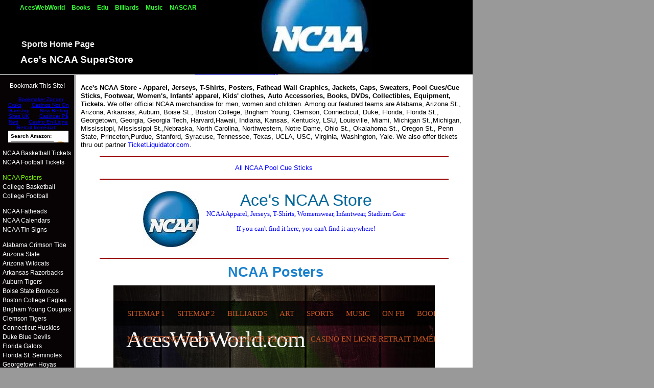

--- FILE ---
content_type: text/html; charset=utf-8
request_url: https://www.aceswebworld.com/sports-sub/ncaa.html
body_size: 4748
content:
<!DOCTYPE html PUBLIC "-//W3C//DTD HTML 4.01 Transitional//EN"><html><head>
<meta name="description" content="NCAA Apparel Store - jerseys for men, women and children, posters, t-shirts, Fathead Wall Graphics, pool cues, books, equipment, tickets."/>
<meta http-equiv="Content-Type" content="text/html; charset=utf-8"/>
<title>NCAA College Store | Authentic Jerseys, Women&#39;s Apparel, T-Shirts, Books, Tickets | Pool Cues</title>
	<link rel="canonical" href="https://aceswebworld.com/sports-sub/ncaa.html" />
<meta name="robots" content="all"/>
<meta name="keywords" content="NCAA, College, Posters, Apparel, Jerseys, T-Shirts, Fathead, Pool Cues, Books, Equipment, Tickets"/>
<link rel="stylesheet" href="../sports-sub/sports_other.css" type="text/css"/>
<link rel="shortcut icon" href="../favicon.ico"/>
<script language="javascript" type="text/javascript">
<!--function favoris() {if ( navigator.appName != 'Microsoft Internet Explorer' ){ window.sidebar.addPanel("Ace's NCAA Home","../sports-sub/ncaa.html",""); }else { window.external.AddFavorite("../sports-sub/ncaa.html","Ace's NCAA Home"); } }// -->
</script>
</head>
<body><div style="text-align: center;"><a href="https://arch-lokaal.nl/" style="padding: 5px 10px;">Bookmaker Zonder Cruks</a><a href="https://gdalabel.org.uk/" style="padding: 5px 10px;">Casinos Not On Gamstop</a><a href="https://thedabbler.co.uk/" style="padding: 5px 10px;">New Betting Sites UK</a><a href="https://norskpoker.com/casino" style="padding: 5px 10px;">Casinoer På Nett</a><a href="https://tsahal.fr/" style="padding: 5px 10px;">Casino En Ligne Retrait Immédiat</a></div>
<div id="top">
<img src="../sports-sub/ncaa_header.jpg" width="925" height="145" border="0"/>
</div>
<div id="subtitle"><a href="../sports-sub/index_html.html">Sports Home Page</a>
</div>
<div id="title">Ace&#39;s NCAA SuperStore</div>
<div id="sect_nav">
<a href="/">AcesWebWorld</a>
<a href="../books.html">Books</a>
<a href="../edu-sub/index.html">Edu</a>
<a href="../poolandbilliards-sub/index.html">Billiards</a>
<a href="../music-sub/index.html">Music</a>
<a href="../nascar-sub/index.html">NASCAR</a>
</div>
<div id="pagelinks">
<p>
</p><center>
<a href="javascript:void(favoris());">Bookmark This Site!</a>
<p>
<iframe src="../e/cm-t-aceshomepage03-o-1-p-20-l-qs1-f-ifr_ext_iframe.html" width="120" height="90" frameborder="0" scrolling="no"></iframe></p><p>
</p></center>
<p>
<a href="http://www.jdoqocy.com/click-1879565-10755883?sid=ncaa+basketball&amp;url=http%3A%2F%2Fwww.ticketliquidator.com%2Fcollegebasketball.aspx" target="_top">NCAA Basketball Tickets</a><img src="../image-1879565-10755883.jpg" width="1" height="1" border="0"/><br/>
<a href="http://www.tkqlhce.com/click-1879565-10755883?sid=ncaa+football&amp;url=http%3A%2F%2Fwww.ticketliquidator.com%2Fcollegefootball.aspx" target="_top">NCAA Football Tickets</a><img src="../image-1879565-10755883.jpg" width="1" height="1" border="0"/><br/>
</p><p>
<font color="#7CF900">NCAA Posters</font><br/>
<a class="APCAnchor" href="http://affiliates.allposters.com/link/redirect.asp?AID=40039&amp;PSTID=1&lt;ID=5&amp;lang=1&amp;startat=http%3A%2F%2Fwww%2Eallposters%2Ecom%2F%2Dst%2FCollege%2DBasketball%2DPosters%5Fc60120%5F%2Ehtm">College Basketball</a><br/>
<a class="APCAnchor" href="http://affiliates.allposters.com/link/redirect.asp?AID=40039&amp;PSTID=1&lt;ID=5&amp;lang=1&amp;startat=http%3A%2F%2Fwww%2Eallposters%2Ecom%2F%2Dst%2FCollege%2DFootball%2DPosters%5Fc1811%5F%2Ehtm">College Football</a><br/>
</p><p>
<a class="APCAnchor" href="http://affiliates.allposters.com/link/redirect.asp?AID=40039&amp;PSTID=1&lt;ID=5&amp;lang=1&amp;startat=http%3A%2F%2Fwww%2Eallposters%2Ecom%2F%2Dst%2FNCAA%2DGiant%2DWall%2DDecals%2DPosters%5Fc96398%5F%2Ehtm">NCAA Fatheads</a><br/>
<a class="APCAnchor" href="http://affiliates.allposters.com/link/redirect.asp?AID=40039&amp;PSTID=1&lt;ID=5&amp;lang=1&amp;startat=http%3A%2F%2Fwww%2Eallposters%2Ecom%2F%2Dst%2FNCAA%2DCalendars%2DPosters%5Fc98920%5F%2Ehtm">NCAA Calendars</a><br/>
<a class="APCAnchor" href="http://affiliates.allposters.com/link/redirect.asp?AID=40039&amp;PSTID=1&lt;ID=5&amp;lang=1&amp;startat=http%3A%2F%2Fwww%2Eallposters%2Ecom%2F%2Dst%2FNCAA%2DTin%2DSigns%2DPosters%5Fc95130%5F%2Ehtm">NCAA Tin Signs</a><br/>
</p><p>
<a class="APCAnchor" href="http://affiliates.allposters.com/link/redirect.asp?AID=40039&amp;PSTID=1&lt;ID=5&amp;lang=1&amp;startat=http%3A%2F%2Fwww%2Eallposters%2Ecom%2F%2Dst%2FAlabama%2DCrimson%2DTide%2DPosters%5Fc14109%5F%2Ehtm">Alabama Crimson Tide</a><br/>
<a class="APCAnchor" href="http://affiliates.allposters.com/link/redirect.asp?AID=40039&amp;PSTID=1&lt;ID=5&amp;lang=1&amp;startat=http%3A%2F%2Fwww%2Eallposters%2Ecom%2F%2Dst%2FArizona%2DState%2DSun%2DDevils%2DPosters%5Fc89801%5F%2Ehtm">Arizona State</a><br/>
<a class="APCAnchor" href="http://affiliates.allposters.com/link/redirect.asp?AID=40039&amp;PSTID=1&lt;ID=5&amp;lang=1&amp;startat=http%3A%2F%2Fwww%2Eallposters%2Ecom%2F%2Dst%2FArizona%2DWildcats%2DPosters%5Fc80863%5F%2Ehtm">Arizona Wildcats</a><br/>
<a class="APCAnchor" href="http://affiliates.allposters.com/link/redirect.asp?AID=40039&amp;PSTID=1&lt;ID=5&amp;lang=1&amp;startat=http%3A%2F%2Fwww%2Eallposters%2Ecom%2F%2Dst%2FArkansas%2DRazorbacks%2DPosters%5Fc14112%5F%2Ehtm">Arkansas Razorbacks</a><br/>
<a class="APCAnchor" href="http://affiliates.allposters.com/link/redirect.asp?AID=40039&amp;PSTID=1&lt;ID=5&amp;lang=1&amp;startat=http%3A%2F%2Fwww%2Eallposters%2Ecom%2F%2Dst%2FAuburn%2DTigers%2DPosters%5Fc79647%5F%2Ehtm">Auburn Tigers</a><br/>
<a class="APCAnchor" href="http://affiliates.allposters.com/link/redirect.asp?AID=40039&amp;PSTID=1&lt;ID=5&amp;lang=1&amp;startat=http%3A%2F%2Fwww%2Eallposters%2Ecom%2F%2Dst%2FBoise%2DState%2DBroncos%2DPosters%5Fc102970%5F%2Ehtm">Boise State Broncos</a><br/>
<a class="APCAnchor" href="http://affiliates.allposters.com/link/redirect.asp?AID=40039&amp;PSTID=1&lt;ID=5&amp;lang=1&amp;startat=http%3A%2F%2Fwww%2Eallposters%2Ecom%2F%2Dst%2FBoston%2DCollege%2DEagles%2DPosters%5Fc19569%5F%2Ehtm">Boston College Eagles</a><br/>
<a class="APCAnchor" href="http://affiliates.allposters.com/link/redirect.asp?AID=40039&amp;PSTID=1&lt;ID=5&amp;lang=1&amp;startat=http%3A%2F%2Fwww%2Eallposters%2Ecom%2F%2Dst%2FBrigham%2DYoung%2DCougars%2DPosters%5Fc79525%5F%2Ehtm">Brigham Young Cougars</a><br/>
<a class="APCAnchor" href="http://affiliates.allposters.com/link/redirect.asp?AID=40039&amp;PSTID=1&lt;ID=5&amp;lang=1&amp;startat=http%3A%2F%2Fwww%2Eallposters%2Ecom%2F%2Dst%2FClemson%2DTigers%2DPosters%5Fc79505%5F%2Ehtm">Clemson Tigers</a><br/>
<a class="APCAnchor" href="http://affiliates.allposters.com/link/redirect.asp?AID=40039&amp;PSTID=1&lt;ID=5&amp;lang=1&amp;startat=http%3A%2F%2Fwww%2Eallposters%2Ecom%2F%2Dst%2FConnecticut%2DHuskies%2DPosters%5Fc79524%5F%2Ehtm">Connecticut Huskies</a><br/>
<a class="APCAnchor" href="http://affiliates.allposters.com/link/redirect.asp?AID=40039&amp;PSTID=1&lt;ID=5&amp;lang=1&amp;startat=http%3A%2F%2Fwww%2Eallposters%2Ecom%2F%2Dst%2FDuke%2DBlue%2DDevils%2DPosters%5Fc14100%5F%2Ehtm">Duke Blue Devils</a><br/>
<a class="APCAnchor" href="http://affiliates.allposters.com/link/redirect.asp?AID=40039&amp;PSTID=1&lt;ID=5&amp;lang=1&amp;startat=http%3A%2F%2Fwww%2Eallposters%2Ecom%2F%2Dst%2FFlorida%2DGators%2DPosters%5Fc6353%5F%2Ehtm">Florida Gators</a><br/>
<a class="APCAnchor" href="http://affiliates.allposters.com/link/redirect.asp?AID=40039&amp;PSTID=1&lt;ID=5&amp;lang=1&amp;startat=http%3A%2F%2Fwww%2Eallposters%2Ecom%2F%2Dst%2FFlorida%2DState%2DSeminoles%2DPosters%5Fc14099%5F%2Ehtm">Florida St. Seminoles</a><br/>
<a class="APCAnchor" href="http://affiliates.allposters.com/link/redirect.asp?AID=40039&amp;PSTID=1&lt;ID=5&amp;lang=1&amp;startat=http%3A%2F%2Fwww%2Eallposters%2Ecom%2F%2Dst%2FGeorgetown%2DHoyas%2DPosters%5Fc20733%5F%2Ehtm">Georgetown Hoyas</a><br/>
<a class="APCAnchor" href="http://affiliates.allposters.com/link/redirect.asp?AID=40039&amp;PSTID=1&lt;ID=5&amp;lang=1&amp;startat=http%3A%2F%2Fwww%2Eallposters%2Ecom%2F%2Dst%2FGeorgia%2DBulldogs%2DPosters%5Fc14098%5F%2Ehtm">Georgia Bulldogs</a><br/>
<a class="APCAnchor" href="http://affiliates.allposters.com/link/redirect.asp?AID=40039&amp;PSTID=1&lt;ID=5&amp;lang=1&amp;startat=http%3A%2F%2Fwww%2Eallposters%2Ecom%2F%2Dst%2FGeorgia%2DTech%2DYellow%2DJackets%2DPosters%5Fc79528%5F%2Ehtm">Georgia Tech</a><br/>
<a class="APCAnchor" href="http://affiliates.allposters.com/link/redirect.asp?AID=40039&amp;PSTID=1&lt;ID=5&amp;lang=1&amp;startat=http%3A%2F%2Fwww%2Eallposters%2Ecom%2F%2Dst%2FHarvard%2DCrimson%2DPosters%5Fc80943%5F%2Ehtm">Harvard Crimson</a><br/>
<a class="APCAnchor" href="http://affiliates.allposters.com/link/redirect.asp?AID=40039&amp;PSTID=1&lt;ID=5&amp;lang=1&amp;startat=http%3A%2F%2Fwww%2Eallposters%2Ecom%2F%2Dst%2FHawaii%2DWarriors%2DPosters%5Fc104017%5F%2Ehtm">Hawaii Warriors</a><br/>
<a class="APCAnchor" href="http://affiliates.allposters.com/link/redirect.asp?AID=40039&amp;PSTID=1&lt;ID=5&amp;lang=1&amp;startat=http%3A%2F%2Fwww%2Eallposters%2Ecom%2F%2Dst%2FIndiana%2DHoosiers%2DPosters%5Fc89788%5F%2Ehtm">Indiana Hoosiers</a><br/>
<a class="APCAnchor" href="http://affiliates.allposters.com/link/redirect.asp?AID=40039&amp;PSTID=1&lt;ID=5&amp;lang=1&amp;startat=http%3A%2F%2Fwww%2Eallposters%2Ecom%2F%2Dst%2FKansas%2DJayhawks%2DPosters%5Fc89794%5F%2Ehtm">Kansas Jayhawks</a><br/>
<a class="APCAnchor" href="http://affiliates.allposters.com/link/redirect.asp?AID=40039&amp;PSTID=1&lt;ID=5&amp;lang=1&amp;startat=http%3A%2F%2Fwww%2Eallposters%2Ecom%2F%2Dst%2FKentucky%2DWildcats%2DPosters%5Fc14116%5F%2Ehtm">Kentucky Wildcats</a><br/>
<a class="APCAnchor" href="http://affiliates.allposters.com/link/redirect.asp?AID=40039&amp;PSTID=1&lt;ID=5&amp;lang=1&amp;startat=http%3A%2F%2Fwww%2Eallposters%2Ecom%2F%2Dst%2FLouisiana%2DState%2DTigers%2DPosters%5Fc19568%5F%2Ehtm">Louisiana State Tigers</a><br/>
<a class="APCAnchor" href="http://affiliates.allposters.com/link/redirect.asp?AID=40039&amp;PSTID=1&lt;ID=5&amp;lang=1&amp;startat=http%3A%2F%2Fwww%2Eallposters%2Ecom%2F%2Dst%2FLouisville%2DCardinals%2DPosters%5Fc89800%5F%2Ehtm">Louisville Cardinals</a><br/>
<a class="APCAnchor" href="http://affiliates.allposters.com/link/redirect.asp?AID=40039&amp;PSTID=1&lt;ID=5&amp;lang=1&amp;startat=http%3A%2F%2Fwww%2Eallposters%2Ecom%2F%2Dst%2FMiami%2DHurricanes%2DPosters%5Fc14113%5F%2Ehtm">Miami Hurricanes</a><br/>
<a class="APCAnchor" href="http://affiliates.allposters.com/link/redirect.asp?AID=40039&amp;PSTID=1&lt;ID=5&amp;lang=1&amp;startat=http%3A%2F%2Fwww%2Eallposters%2Ecom%2F%2Dst%2FMichigan%2DState%2DSpartans%2DPosters%5Fc79519%5F%2Ehtm">Michigan State Spartans</a><br/>
<a class="APCAnchor" href="http://affiliates.allposters.com/link/redirect.asp?AID=40039&amp;PSTID=1&lt;ID=5&amp;lang=1&amp;startat=http%3A%2F%2Fwww%2Eallposters%2Ecom%2F%2Dst%2FMichigan%2DWolverines%2DPosters%5Fc14111%5F%2Ehtm">Michigan Wolverines</a><br/>
<a class="APCAnchor" href="http://affiliates.allposters.com/link/redirect.asp?AID=40039&amp;PSTID=1&lt;ID=5&amp;lang=1&amp;startat=http%3A%2F%2Fwww%2Eallposters%2Ecom%2F%2Dst%2FMississippi%2DRebels%2DPosters%5Fc80908%5F%2Ehtm">Mississippi Rebels</a><br/>
<a class="APCAnchor" href="http://affiliates.allposters.com/link/redirect.asp?AID=40039&amp;PSTID=1&lt;ID=5&amp;lang=1&amp;startat=http%3A%2F%2Fwww%2Eallposters%2Ecom%2F%2Dst%2FMississippi%2DState%2DBulldogs%2DPosters%5Fc95458%5F%2Ehtm">Mississippi St. Bulldogs</a><br/>
<a class="APCAnchor" href="http://affiliates.allposters.com/link/redirect.asp?AID=40039&amp;PSTID=1&lt;ID=5&amp;lang=1&amp;startat=http%3A%2F%2Fwww%2Eallposters%2Ecom%2F%2Dst%2FNebraska%2DCornhuskers%2DPosters%5Fc14110%5F%2Ehtm">Nebraska Cornhuskers</a><br/>
<a class="APCAnchor" href="http://affiliates.allposters.com/link/redirect.asp?AID=40039&amp;PSTID=1&lt;ID=5&amp;lang=1&amp;startat=http%3A%2F%2Fwww%2Eallposters%2Ecom%2F%2Dst%2FNorth%2DCarolina%2DTar%2DHeels%2DPosters%5Fc13806%5F%2Ehtm">North Carolina Tar Heels</a><br/>
<a class="APCAnchor" href="http://affiliates.allposters.com/link/redirect.asp?AID=40039&amp;PSTID=1&lt;ID=5&amp;lang=1&amp;startat=http%3A%2F%2Fwww%2Eallposters%2Ecom%2F%2Dst%2FNorth%2DCarolina%2DWolfpack%2DPosters%5Fc79649%5F%2Ehtm">North Carolina Wolfpack</a><br/>
<a class="APCAnchor" href="http://affiliates.allposters.com/link/redirect.asp?AID=40039&amp;PSTID=1&lt;ID=5&amp;lang=1&amp;startat=http%3A%2F%2Fwww%2Eallposters%2Ecom%2F%2Dst%2FNorthwestern%2DWildcats%2DPosters%5Fc89791%5F%2Ehtm">Northwestern Wildcats</a><br/>
<a class="APCAnchor" href="http://affiliates.allposters.com/link/redirect.asp?AID=40039&amp;PSTID=1&lt;ID=5&amp;lang=1&amp;startat=http%3A%2F%2Fwww%2Eallposters%2Ecom%2F%2Dst%2FNotre%2DDame%2DFighting%2DIrish%2DPosters%5Fc6348%5F%2Ehtm">Notre Dame</a><br/>
<a class="APCAnchor" href="http://affiliates.allposters.com/link/redirect.asp?AID=40039&amp;PSTID=1&lt;ID=5&amp;lang=1&amp;startat=http%3A%2F%2Fwww%2Eallposters%2Ecom%2F%2Dst%2FOhio%2DState%2DBuckeyes%2DPosters%5Fc79510%5F%2Ehtm">Ohio State Buckeyes</a><br/>
<a class="APCAnchor" href="http://affiliates.allposters.com/link/redirect.asp?AID=40039&amp;PSTID=1&lt;ID=5&amp;lang=1&amp;startat=http%3A%2F%2Fwww%2Eallposters%2Ecom%2F%2Dst%2FOklahoma%2DState%2DCowboys%2DPosters%5Fc90201%5F%2Ehtm">Oklahoma State</a><br/>
<a class="APCAnchor" href="http://affiliates.allposters.com/link/redirect.asp?AID=40039&amp;PSTID=1&lt;ID=5&amp;lang=1&amp;startat=http%3A%2F%2Fwww%2Eallposters%2Ecom%2F%2Dst%2FOregon%2DState%2DBeavers%2DPosters%5Fc92349%5F%2Ehtm">Oregon State Beavers</a><br/>
<a class="APCAnchor" href="http://affiliates.allposters.com/link/redirect.asp?AID=40039&amp;PSTID=1&lt;ID=5&amp;lang=1&amp;startat=http%3A%2F%2Fwww%2Eallposters%2Ecom%2F%2Dst%2FPenn%2DState%2DNittany%2DLions%2DPosters%5Fc19567%5F%2Ehtm">Penn State Nittany Lions</a><br/>
<a class="APCAnchor" href="http://affiliates.allposters.com/link/redirect.asp?AID=40039&amp;PSTID=1&lt;ID=5&amp;lang=1&amp;startat=http%3A%2F%2Fwww%2Eallposters%2Ecom%2F%2Dst%2FPrinceton%2DTigers%2DPosters%5Fc79518%5F%2Ehtm">Princeton Tigers</a><br/>
<a class="APCAnchor" href="http://affiliates.allposters.com/link/redirect.asp?AID=40039&amp;PSTID=1&lt;ID=5&amp;lang=1&amp;startat=http%3A%2F%2Fwww%2Eallposters%2Ecom%2F%2Dst%2FPurdue%2DBoilermakers%2DPosters%5Fc89796%5F%2Ehtm">Purdue Boilermakers</a><br/>
<a class="APCAnchor" href="http://affiliates.allposters.com/link/redirect.asp?AID=40039&amp;PSTID=1&lt;ID=5&amp;lang=1&amp;startat=http%3A%2F%2Fwww%2Eallposters%2Ecom%2F%2Dst%2FStanford%2DCardinal%2DPosters%5Fc79516%5F%2Ehtm">Stanford Cardinals</a><br/>
<a class="APCAnchor" href="http://affiliates.allposters.com/link/redirect.asp?AID=40039&amp;PSTID=1&lt;ID=5&amp;lang=1&amp;startat=http%3A%2F%2Fwww%2Eallposters%2Ecom%2F%2Dst%2FSyracuse%2DOrangemen%2DPosters%5Fc19560%5F%2Ehtm">Syracuse Orangemen</a><br/>
<a class="APCAnchor" href="http://affiliates.allposters.com/link/redirect.asp?AID=40039&amp;PSTID=1&lt;ID=5&amp;lang=1&amp;startat=http%3A%2F%2Fwww%2Eallposters%2Ecom%2F%2Dst%2FTennessee%2DVolunteers%2DPosters%5Fc14104%5F%2Ehtm">Tennessee Volunteers</a><br/>
<a class="APCAnchor" href="http://affiliates.allposters.com/link/redirect.asp?AID=40039&amp;PSTID=1&lt;ID=5&amp;lang=1&amp;startat=http%3A%2F%2Fwww%2Eallposters%2Ecom%2F%2Dst%2FTexas%2DLonghorns%2DPosters%5Fc77124%5F%2Ehtm">Texas Longhorns</a><br/>
<a class="APCAnchor" href="http://affiliates.allposters.com/link/redirect.asp?AID=40039&amp;PSTID=1&lt;ID=5&amp;lang=1&amp;startat=http%3A%2F%2Fwww%2Eallposters%2Ecom%2F%2Dst%2FUCLA%2DBruins%2DPosters%5Fc79514%5F%2Ehtm">UCLA Bruins</a><br/>
<a class="APCAnchor" href="http://affiliates.allposters.com/link/redirect.asp?AID=40039&amp;PSTID=1&lt;ID=5&amp;lang=1&amp;startat=http%3A%2F%2Fwww%2Eallposters%2Ecom%2F%2Dst%2FUSC%2DTrojans%2DPosters%5Fc79517%5F%2Ehtm">USC Trojans</a><br/>
<a class="APCAnchor" href="http://affiliates.allposters.com/link/redirect.asp?AID=40039&amp;PSTID=1&lt;ID=5&amp;lang=1&amp;startat=http%3A%2F%2Fwww%2Eallposters%2Ecom%2F%2Dst%2FVirginia%2DCavaliers%2DPosters%5Fc80274%5F%2Ehtm">Virginia Cavaliers</a><br/>
<a class="APCAnchor" href="http://affiliates.allposters.com/link/redirect.asp?AID=40039&amp;PSTID=1&lt;ID=5&amp;lang=1&amp;startat=http%3A%2F%2Fwww%2Eallposters%2Ecom%2F%2Dst%2FVirginia%2DTech%2DHokies%2DPosters%5Fc79529%5F%2Ehtm">Virginia Tech Hokies</a><br/>
<a class="APCAnchor" href="http://affiliates.allposters.com/link/redirect.asp?AID=40039&amp;PSTID=1&lt;ID=5&amp;lang=1&amp;startat=http%3A%2F%2Fwww%2Eallposters%2Ecom%2F%2Dst%2FWashington%2DHuskies%2DPosters%5Fc91138%5F%2Ehtm">Washington Huskies</a><br/>
<a class="APCAnchor" href="http://affiliates.allposters.com/link/redirect.asp?AID=40039&amp;PSTID=1&lt;ID=5&amp;lang=1&amp;startat=http%3A%2F%2Fwww%2Eallposters%2Ecom%2F%2Dst%2FYale%2DBulldogs%2DPosters%5Fc80944%5F%2Ehtm">Yale Bulldogs</a><br/>
</p><p>
</p></div>
<div id="mainpage">
<!-- main content -->
<p>
</p><p><!-- Main Author's Content --> <b>Ace&#39;s NCAA Store - Apparel, Jerseys, T-Shirts, Posters, Fathead Wall Graphics, Jackets, Caps, Sweaters, Pool Cues/Cue Sticks, Footwear, Women&#39;s, Infants&#39; apparel, Kids&#39; clothes, Auto Accessories, Books, DVDs, Collectibles, Equipment, Tickets.</b> We offer official NCAA merchandise for men, women and children. Among our featured teams are Alabama, Arizona St., Arizona, Arkansas, Auburn, Boise St., Boston College, Brigham Young, Clemson, Connecticut, Duke, Florida, Florida St., Georgetown, Georgia, Georgia Tech, Harvard,Hawaii, Indiana, Kansas, Kentucky, LSU, Louisville, Miami, Michigan St.,Michigan, Mississippi, Mississippi St.,Nebraska, North Carolina, Northwestern, Notre Dame, Ohio St., Okalahoma St., Oregon St., Penn State, Princeton,Purdue, Stanford, Syracuse, Tennessee, Texas, UCLA, USC, Virginia, Washington, Yale. We also offer tickets thru out partner <a href="http://www.dpbolvw.net/click-1879565-10755883?sid=ticket-home&amp;url=http%3A%2F%2Fwww.ticketliquidator.com%2Fdefault.aspx" target="_top">TicketLiquidator.com</a><img src="../image-1879565-10755883.jpg" width="1" height="1" border="0"/>.</p><p>
</p><center>
<hr width="90%" color="#990000"/>
<p><a href="http://www.dpbolvw.net/click-1879565-10579937?sid=all+ncaa+cues&amp;url=http%3A%2F%2Fwww.pooldawg.com%2Fbrand%2Fncaa%2Fpool-cues" target="_top">All NCAA Pool Cue Sticks</a><img src="../image-1879565-10579937.jpg" width="1" height="1" border="0"/>
</p><p></p><hr width="90%" color="#990000"/><p>
<table cellpadding="6">
<tbody><tr>       
<td><a href="http://astore.amazon.com/dizzy_gillespie-20"><img src="../sports-sub/ncaa_logo.jpg" width="110" height="110" alt="Ace&#39;s NCAA Store" border="0"/></a>
</td>       
<td valign="top" align="center"><a href="http://astore.amazon.com/dizzy_gillespie-20"><font face="arial" color="#006699" size="6">Ace&#39;s NCAA Store</font><br/>
<font face="verdana" size="-1">NCAA Apparel, Jerseys, T-Shirts, Womenswear, Infantwear, Stadium Gear</font></a><font face="verdana" size="-1"><p><a href="http://astore.amazon.com/dizzy_gillespie-20"><font face="verdana" size="-1">If you can&#39;t find it here, you can&#39;t find it anywhere!</font></a>
</p></font></td>
</tr>
</tbody></table>
</p><p>
</p><hr width="90%" color="#990000"/><p>
</p><h1>NCAA Posters</h1>
<!-- poster store -->
<iframe name="apciframe" id="apciframe" style="width:629px;height:1095px;" marginwidth="0" marginheight="0" src="/" scrolling="no" frameborder="0">
<a class="APCAnchor" href="http://affiliates.allposters.com/link/redirect.asp?AID=40039&PSTID=4<ID=16&amp;lang=1">Buy Posters at AllPosters.com </a></iframe><p>
</p><h1>NCAA Giant Fathead Wall Graphics</h1>
<iframe name="apciframe" id="apciframe" style="width:629px;height:900px;" marginwidth="0" marginheight="0" src="/" scrolling="no" frameborder="0">
<a class="APCAnchor" href="http://affiliates.allposters.com/link/redirect.asp?AID=40039&PSTID=4<ID=16&amp;lang=1">Buy Posters at AllPosters.com </a></iframe>
<p> <br/><a href="#top">Back to the Top</a>
</p><p> <br/>
<script type="text/javascript">now=new Date();year=now.getFullYear(); 
</script>© Copyright 2003-<script type="text/javascript">document.write(year);</script> 
by Ace Toscano. All rights reserved.</p><p>
<a href="../privacy_policy.html" target="_blank">Privacy Policy</a>
</p></center>
<p> <br/>
</p><p> <br/>
</p></div>

<div style="text-align:center"><h2>Internet highlights</h2><ul style="list-style:none;padding-left:0"><li><a href="https://operazionematogrosso.org/">Migliori Casino Online</a></li><li><a href="https://buyshares.co.uk/casinos-not-on-gamstop-uk">Casinos Not On Gamstop</a></li><li><a href="https://www.thebrexitparty.org/">Casinos Not On Gamstop</a></li><li><a href="https://nva.org.uk/">Non Gamstop Casinos</a></li><li><a href="https://www.haut-couserans.com/">Meilleur Casino En Ligne Français</a></li><li><a href="https://www.numaparis.com/">Meilleur Casino En Ligne</a></li><li><a href="https://visitfortwilliam.co.uk/">Gambling Sites Not On Gamstop</a></li><li><a href="https://tescobagsofhelp.org.uk/">Gambling Sites Not On Gamstop</a></li><li><a href="https://www.face-online.org.uk/">Non Gamstop Casinos</a></li><li><a href="https://www.estoril-portugal.com/">Melhores Casinos Online</a></li><li><a href="https://www.unsdgadvocates.org/">Online Casino Canada</a></li><li><a href="https://www.ukbimalliance.org/">Non Gamstop Casinos UK</a></li><li><a href="https://www.clintoncards.co.uk/">Non Gamstop Casinos UK</a></li><li><a href="https://www.clown-bar-paris.fr/">Meilleur Casino En Ligne</a></li><li><a href="https://www.voyance-esoterisme.com/">Meilleur Casino En Ligne Avis</a></li><li><a href="https://uk-sobs.org.uk/">Sites Not On Gamstop</a></li><li><a href="https://epik.org.uk/">Non Gamstop Casinos</a></li><li><a href="https://techweekeurope.co.uk/">UK Online Casinos Not On Gamstop</a></li><li><a href="https://www.liceoeconomicosociale.it/">Migliori Siti Scommesse</a></li><li><a href="https://www.marathondessables.co.uk/">Non Gamstop Casinos UK</a></li><li><a href="https://www.london-irish.com/">Non Gamstop Casinos</a></li><li><a href="https://www.londoncollections.co.uk/">UK Betting Sites List</a></li><li><a href="https://www.startupbritain.org/slot-sites-uk/">Online Slots UK</a></li><li><a href="https://www.charitydigitalnews.co.uk/casinos-not-on-gamstop/">Non Gamstop Casino</a></li><li><a href="https://www.transpositions.co.uk/">Non Gamstop Casinos UK</a></li><li><a href="https://legvalue.eu/">Lista Casino Non Aams</a></li><li><a href="https://equipex-geosud.fr/">Crypto Casinos</a></li><li><a href="https://toots100.be/">Sites De Paris Sportifs Belgique</a></li><li><a href="https://www.progettoasco.it/">Mobile Casino</a></li><li><a href="https://www.gcca.eu/">Casino Non Aams Sicuri</a></li><li><a href="https://www.tv-sevreetmaine.fr/">Meilleur Site De Paris Sportif International</a></li><li><a href="https://www.sondages-en-france.fr/">Paris Sportif Ufc</a></li><li><a href="https://cncp-feuillette.fr/">Plinko Avis</a></li><li><a href="https://edp-dentaire.fr/">Meilleur Casino En Ligne 2026</a></li><li><a href="https://ps4france.com/">Bonus Casino En Ligne</a></li><li><a href="https://www.circuitocittadarte.it/">Recensioni Slot Sweet Bonanza</a></li><li><a href="https://the-drone.com/">Meilleur Casino En Ligne</a></li><li><a href="https://normandie2014.com/">Casino En Ligne Français 2026</a></li><li><a href="https://minisites-charte.fr/">Nouveau Casino En Ligne 2026</a></li><li><a href="https://infolight.org.ua/">нові онлайн казино</a></li></ul></div><script defer src="https://static.cloudflareinsights.com/beacon.min.js/vcd15cbe7772f49c399c6a5babf22c1241717689176015" integrity="sha512-ZpsOmlRQV6y907TI0dKBHq9Md29nnaEIPlkf84rnaERnq6zvWvPUqr2ft8M1aS28oN72PdrCzSjY4U6VaAw1EQ==" data-cf-beacon='{"version":"2024.11.0","token":"d2f3161fe3164bae9f6e6cf125865dde","r":1,"server_timing":{"name":{"cfCacheStatus":true,"cfEdge":true,"cfExtPri":true,"cfL4":true,"cfOrigin":true,"cfSpeedBrain":true},"location_startswith":null}}' crossorigin="anonymous"></script>
</body></html>

--- FILE ---
content_type: text/html; charset=utf-8
request_url: https://www.aceswebworld.com/
body_size: 9507
content:
<!DOCTYPE html PUBLIC "-//W3C//DTD XHTML 1.0 Strict//EN" "http://www.w3.org/TR/xhtml1/DTD/xhtml1-strict.dtd"><html xmlns="http://www.w3.org/1999/xhtml" xml:lang="en" lang="en"><head>
	<meta http-equiv="Content-Type" content="text/html; charset=UTF-8"/>
<meta name="description" content="Original bios of authors and artists&#39; guides to novels, posters and prints, books, billiards, art and sports."/>
<title>Books, Authors, Art, Posters, Billiards Cues, Music, Sports Merchandise</title>
	<link rel="canonical" href="https://www.aceswebworld.com"/>
<meta name="keywords" content="Ace Toscano, art, literature, books, posters, merchandise, sports, writing, authors, bios, checklists, short stories, novels."/>
<meta name="language" content="English"/> 
<meta name="robots" content="index, follow"/>
<meta name="google-site-verification" content="UtwiNoeVkSWjBpLkFK1QHIuUWulw_FGqfVYOBjz6MgM"/>
<meta name="msvalidate.01" content="B5435A4D618E5E556DF0F7B8370453D1"/>
<link rel="stylesheet" href="acesnewhome.css" type="text/css"/>
<script language="JAVASCRIPT" type="TEXT/JAVASCRIPT">
<!--
function favoris() {
if ( navigator.appName != 'Microsoft Internet Explorer' )
{ window.sidebar.addPanel("Ace's Web World","http://www.aceswebworld.com/",""); }
else { window.external.AddFavorite("http://www.aceswebworld.com/","Ace's Web World"); } }
// -->
</script>
</head>
<body>
<!-- wrap starts here -->
<div id="wrap">
	<!--header -->
	<div id="header">			
		<h1 id="logo-text"><a href="" title="AcesWebWorld.com">AcesWebWorld.com</a></h1>		
		<p id="intro">
		&#34;What lies behind us and what lies before us are tiny matters compared to what lies within us.&#34; 
		<br/>~ Ralph Waldo Emerson
		</p>	
		<div id="nav" style="width:1300px;">
			<ul>
				<li><a href="sitemap.html" title="Sitemap - Books, Authors, Art, Movies, Travel, Posters">Sitemap 1</a></li>
				<li><a href="sitemap-2.html" title="Sitemap 2 - Billiards, Sports, Music, Nascar, History, Poker">Sitemap 2</a></li>
				<li><a href="#billiards" title="Pool/Billiards Cues, Supplies, Books, Posters, Lit &amp; Art">Billiards</a></li>
				<li><a href="#art" title="Art Poster, Prints, Artist Bios">Art</a></li>
				<li><a href="#sports" title="NBA, MLB, NFL, Boxing, Tennis">Sports</a></li>
				<li><a href="#music" title="Grammy Winners, artists, bios, posters, mp3s, instruments">Music</a></li>
				<li><a href="https://www.facebook.com/pages/AcesWebWorldcom/187623881288040?sk=wall&amp;filter=1" target="_blank" title="Join us on facebook">on fb</a></li>
				<li><a href="javascript:void(favoris());">Bookmark!</a></li>
			<li><a href="https://arch-lokaal.nl/">Bookmaker Zonder Cruks</a></li><li><a href="https://gdalabel.org.uk/">Casinos Not On Gamstop</a></li><li><a href="https://thedabbler.co.uk/">New Betting Sites UK</a></li><li><a href="https://norskpoker.com/casino">Casinoer På Nett</a></li><li><a href="https://tsahal.fr/">Casino En Ligne Retrait Immédiat</a></li></ul>		
		</div>	
	<!--header ends-->					
	</div>
	<!-- content-wrap starts -->
	<div id="content-wrap">
		<div id="main">
			<a name="TemplateInfo"></a>
			<h2><a href="books.html" title="All Authors A-Z, Mysteries, Thrillers, Checklists, Books, eBooks, Bios">Books &gt;&gt;</a></h2>
			<h3><a href="cornwell.html">Kay Scarpetta, In Order</a></h3>
			<p><a href="cornwell_bio.html"><img src="cornwellbwsmall.jpg" width="107" height="153" hspace="10" border="1" alt="Patricia Cornwell" title="Patricia Cornwell" class="float-left"/></a>
			Features that make my book pages popular with readers are the author bios, many of them <a href="bio-farm.html">original</a>, printable checklists and lists of the authors&#39; works in order of publication.
 			I&#39;ve had a website for more than fifteen years; but, it wasn&#39;t until I decided to dedicate a page to my favorite author <a href="http://home.earthlink.net/~acetoscano/cornwell.html">Patricia Cornwell</a>
			that I started attracting major traffic. To this day, my original Patricia Cornwell page attracts, daily, hundreds of visitors who are searching the terms &#34;Kay Scarpetta novels in order of publication.&#34; 
			Encouraged, I started featuring other authors, including <a href="deankoontz.html">Dean Koontz</a>, <a href="sandford.html">John Sandford</a>, <a href="robert_parker.html">Robert B. Parker</a>, <a href="evanovich.html">Janet Evanovich</a>, <a href="stephen_king.html">Stephen King</a>, <a href="stuart_woods.html">Stuart Woods</a>, <a href="grisham.html">John Grisham</a>, <a href="james_patterson.html">James Patterson</a> and two recent additions, <a href="harlan_coben.html">Harlan Coben</a> and <a href="karin_slaughter.html">Karin Slaughter</a>. Today, my book pages feature more than <a href="sitemap.html#writers">forty authors</a>.
			There is also a section devoted to <a href="books.html#classic">classic authors</a>, including <a href="classics_austen.html">Jane Austen</a>, <a href="classics_dickens.html">Charles Dickens</a>, <a href="classics_dostoyevsky.html">Fyodor Dostoyevsky</a>, <a href="classics_hemingway.html">Ernest Hemingway</a>, <a href="classics_shakespeare.html">William Shakespeare</a> and <a href="classics_twain.html" title="Mark Twain">Samuel Clemens</a>. Did you know you can get the Kindle edition
			of <a href="https://www.amazon.com/gp/product/B004RZGUBM/ref=as_li_tf_tl?ie=UTF8&amp;camp=1789&amp;creative=9325&amp;creativeASIN=B004RZGUBM&amp;linkCode=as2&amp;tag=aceshomepage03">Dickens&#39;s Complete works</a>, illustrated, for $2.99? Two Ninety-nine. That&#39;s unbelievable! Parents, I also have a page dedicated to <a href="childrensbooks.html">Children&#39;s Books</a>.
			</p>
			<blockquote>
			<br/>&#34;Wish I didn&#39;t know now
			what I didn&#39;t know then.&#34;
			<br/>
			<p class="align-right"> - <a href="http://www.bobseger.com/" title="official site">Bob Seger</a></p>
			</blockquote>
			<p>
			<a name="art"></a>
			</p><h2><a href="sitemap.html#artists" title="Artists&#39; Bios, Posters and Art Prints">Art &gt;&gt;</a></h2>
			<h3>That Thing Called Art</h3>
			<p><a href="tn_ace_in_harmony.jpg" target="_blank"><img src="tn_ace_in_harmony_thm.jpg" width="109" height="125" alt="Ace at the Greenville County Museum of Art" title="Ace Toscano" border="1" class="float-left"/></a>
			Unfortunately, I wasn&#39;t blessed with artistic talent, at least not for the drawing and painting kind of art. Luckily, I was blessed with friends who are gifted artists, like my uncle, Bob Ricciotti, a graduate of NYC&#39;s <a href="http://www.schoolofvisualarts.edu/">School of Visual Arts</a>, and 
			the multi-talented <a href="http://robbarth.com/index.php?/bio/">Rob Barth</a>. When Bobby was studying, I accompanied him on many art-related jaunts to NYC. My interest in and love of art can be traced to the many museum trips we made. I remember in particular a <a href="vangogh1.html" title="Vincent Van Gogh">Van Gogh</a> show we traveled out to <a href="http://www.brooklynmuseum.org/" title="Brooklyn Museum">Brooklyn</a> to see. It blew my mind. So, it was somewhat natural that I would want to incorporate <a href="sitemap.html#art">art and artists</a> into my website. I again began with original bios
			of masters like <a href="salvadordali.html">Salvador Dali</a>, <a href="mc_escher.html">M.C. Escher</a>, <a href="ansel_adams.html">Ansel Adams</a>, <a href="gustav_klimt.html">Gustav Klimt</a>, and <a href="monet.html">Claude Monet</a>. Most 
			popular of my writings on art is my article <a href="poolandbilliards-sub/vangoghsnightcafe.html">The Truth About Van Gogh&#39;s Pool Table</a> a favorite among billiards enthusiasts.			
			</p>
			<a name="billiards"></a>
			<h2><a href="poolandbilliards-sub/index.html" title="Pool/Billiards Cues, Supplies, Posters, Books">Pocket Billiards &gt;&gt;</a></h2>
			<h3>A Youth Well Spent</h3>
			<p><a href="nickplaying.jpg" target="_blank"><img src="tn_nickplaying.jpg" width="150" height="107" alt="Uncle Nicky practicing one of his favorite shots" title="Uncle Nicky practicing one of his favorite shots" border="1" class="float-left"/></a>
			With my Uncle Nicky being the undisputed Best-In-Town, it was natural that I would find my way to Teasdale&#39;s Billiard Academy and enjoy the elevated status I was granted
			for being related to Nick Ricciotti. I wouldn&#39;t say I was a natural, but, through persistence, I got pretty good. By the time I was 16, I was running fifty balls in straight pool with
			regularity. My love of the game persists, today. In addition to <a href="poolandbilliards-sub/discountcues.html" title="Discount Pool Cues">pool cues</a> (<a href="poolandbilliards-sub/meucci.html">Meucci</a>, <a href="poolandbilliards-sub/balabushka.html">Balabushka</a>, <a href="poolandbilliards-sub/mcdermott.html">McDermott</a>, <a href="poolandbilliards-sub/action.html">Action</a>, and <a href="poolandbilliards-sub/cuetec.html">Cuetec</a>, just to name a few), <a href="poolandbilliards-sub/poolbooks1.html">pool books</a>, and <a href="poolandbilliards-sub/poolposters1.html" title="Pool Posters">posters</a>, my pool site includes collections of <a href="poolandbilliards-sub/storiesandpoems.html" title="Pool Stories and Poems">pool literature</a>, <a href="poolandbilliards-sub/billiardsart.html" title="Pool In Fine Art">pool paintings</a>, photos of
			<a href="poolandbilliards-sub/billiardsphotos.html">celebrities playing pool</a>, plus much more. If you love the game of pool, check it out. If you love the thrill and fun of casino games, check out the <a href="https://casinoohnelimit.info/">Casino ohne Limit</a> blog. You will find the best online casinos without limits.			
			</p>
			<a name="sports"></a>
			<h2><a href="sports-sub/index_html.html" title="NFL, MLB, NBA, Boxing and Tennis">Sports &gt;&gt;</a></h2>
			<h3>The Old Ball Game</h3>
			<p>
			<a href="babe-and-ace.jpg"><img src="babe-and-ace-cropped.jpg" width="152" height="125" alt="Ace and Babe" title="Ace and Babe" border="1" class="float-right"/></a>
			I grew up loving <a href="sports-sub/baseball.html">baseball</a>, the <a href="sports-sub/yankees.html">New York Yankees</a>, mostly, but other teams as well, like the <a href="sports-sub/dodgers.html" title="LA Dodgers">Dodgers</a>, the <a href="sports-sub/giants.html">Giants</a>, 
			the <a href="sports-sub/redsox.html">Boston Red Sox</a> and, among others, the <a href="sports-sub/reds.html">Cincinnati Reds</a>. I&#39;d pore through the paper, studying box scores, checking out the stats for all the stars. Back then, the big guns weren&#39;t <a href="sports-sub/ryan_howard.html">Ryan Howard</a>, <a href="sports-sub/tulowitzki.html">Troy Tulowitzki</a>, <a href="sports-sub/matt_kemp.html">Matt Kemp</a>, <a href="sports-sub/prince_fielder.html">Prince Fielder</a>, <a href="sports-sub/alex_rodriguez.html" target="Alex Rodriguez">A-Rod</a> and <a href="sports-sub/derek_jeter.html" target="Derek Jeter">Jeter</a>; they were <a href="sports-sub/mickey_mantle.html" title="Mickey Mantle">Mantle</a>, Berra, Mays, <a href="sports-sub/ted_williams.html" title="Ted Williams">Williams</a>, <a href="sports-sub/cardinals.html" title="Stan Musial: The Ultimate Cardinal">Musial</a>, Snider and Kluszewski.
			Even today this passion glows brightly as my recent blog piece about <a href="https://tampabaymediawatch.blogspot.com/2009/10/stalking-shoeless-joe-jackson.html">Shoeless Joe Jackson</a> testifies. Did you know that Babe Ruth was quoted as saying he modeled his swing after the swing of Shoeless Joe?  <a href="sports-sub/yankees2.html">Babe Ruth, The Sultan of Swat, The Great Bambino, </a> was my first sports hero. I read every book our library had on him and memorized all of his stats, not just the 714. I was a baseball freak.
			So, it shouldn&#39;t be surprising that my web world would come to incorporate a section on sports into the general mix. Baseball betting was also a popular form of sports betting at that time. With the advent of online sportsbooks and the ease of accessing information about teams and players, baseball betting has become even more popular in recent years. If interested, visit <a href="https://sportslensmalaysia1.com/betting-sites/">https://sportslensmalaysia.com/betting-sites/</a> to find the best betting sites to place your bets. In addition to baseball, I am an avid follower of the <a href="sports-sub/football.html">NFL</a>, the <a href="sports-sub/nba.html">NBA</a>, <a href="sports-sub/boxing_posters.html">boxing</a> and <a href="sports-sub/tennis_posters.html">tennis</a>. Recently, I&#39;ve added pages for emerging MLB stars <a href="sports-sub/stephen_strasburg.html">Stephen Strasburg</a>, <a href="sports-sub/bryce_harper.html">Bryce Harper</a> and <a href="sports-sub/mike_trout.html">Mike Trout</a>. Check it out.
			</p>
			<a name="music"></a>
			<h2><a href="music-sub/index.html" title="Musical Artists Bios, Posters and Music">Music &gt;&gt;</a></h2>
			<h3>Wah Wah Ooooo</h3>
			<p><a href="http://www.reverbnation.com/play_now/song_1222552"><img src="strangers-small.jpg" width="157" height="125" alt="Acey T and the Perfect Strangers" title="Acey T and the Perfect Strangers" border="1" class="float-left"/></a>
			My connection to music began, as it did for legions of my contemporaties, with me channeling <a href="music-sub/rock2.html" title="Elvis Presley">Elvis</a> and Fabian Forte. We&#39;re talking 1950&#39;s and grammar school, now. As a teenager, I and my uncle Bob Ricciotti sang Roy Orbison&#39;s
			Only The Lonely as a duet which sort of catapulted us into the world of doo-wop. There exists a great tape, which was a product of a brief reunion back in the 1980&#39;s, of me and my friends singing Some Kind of Wonderful but, because of <a href="https://tampabaymediawatch.blogspot.com/2008/12/intro-to-doowop.html">copyright issues</a>, 
			I can&#39;t post the songs on the internet. However, there <i>are</i> studio versions of country songs I wrote and recorded with friends at <a href="http://www.reverbnation.com/aceyttheperfectstrangers">ReverbNation.com</a> for those who are interested in hearing the sweet sounds of Tommy Gross or my off-key baritone. Paying tribute to some of
			the most popular artists of this and any era, I have written more than <a href="bio-farm.html#music">thirty original biographies</a>. You can find them and other interesting tidbits at my Music subdomain. I have pages dedicated to artists representing all genres, including 
			<a href="music-sub/rock.html">contemporary rock</a>, <a href="music-sub/pop_music.html">pop</a>, <a href="music-sub/classicrock.html">classic rock</a>, <a href="music-sub/rap.html">rap</a> and <a href="music-sub/jazz.html">jazz</a>, and artists as diverse as <a href="music-sub/fall_out_boy.html">Fall Out Boy</a>, <a href="music-sub/evanescence.html">Evanescence</a>, <a href="music-sub/doors.html">The Doors</a>, <a href="music-sub/lady_gaga.html">Lady Gaga</a> and <a href="music-sub/justin_bieber.html">Justin Bieber</a>.
			And, if you&#39;re looking for a <a href="music-sub/musicgear.html">musical instrument or musical equipment</a>, I can help you there, too.
			</p>			
		   	<h2><a href="sitemap.html#stories">Ace&#39;s Writings &gt;&gt;</a></h2>
	        <p><a href="poolandbilliards-sub/whathappened.html"><strong>What Happened At The R&amp;R?</strong></a> was my first short story. I wrote it for a creative writing class I was taking
			back in the early 1970&#39;s at The County College of Morris in Randolph, NJ. &#34;Write what you know&#34; is the prime edict, especially for 
			beginners, and, having grown up in the poolroom, I knew pool. Over the years, I have written several 
			<a href="poolandbilliards-sub/storiesandpoems.html">pool-related short stories and poems</a>.
			They are gathered together at my Pool &amp; Billiards subdomain along with other interesting billiards features, like pages dedicated to
			billiards in <a href="poolandbilliards-sub/billiardsart.html">fine art</a>, photos of <a href="poolandbilliards-sub/billiardsphotos.html">celebrities shooting pool</a> and how to choose <a href="poolandbilliards-sub/discountcues.html">pool cues</a>. I also have two blogs - <a href="https://aceswebworld.blogspot.com/" target="_blank">Ace&#39;s Pool Blog</a> and <a href="https://tampabaymediawatch.blogspot.com/" target="_blank">Tampa Bay Media Watch</a>.
            </p>
		<!-- main ends -->	
		</div>
		<!-- sidebar starts -->
		<div id="sidebar">			
			<h3>Thank You</h3>
			<p>A word of thanks to all who support this site through your purchases. We know you can buy the same items for the
			same prices at a gadzillion other online locations. It&#39;s nice that you decided to go through us.</p>
			<p>
			</p><center>
<iframe src="e/cm-t-aceshomepage03-o-1-p-20-l-qs1-f-ifr_ext_iframe.html" width="120" height="90" frameborder="0" scrolling="no"></iframe>
<p>
<a class="APCAnchor" href="http://affiliates.allposters.com/link/redirect.asp?AID=40039&amp;PSTID=1&lt;ID=5&amp;lang=1&amp;startat=%2Fstartpage%2Easp" title="All Posters"><img src="vincent-van-gogh-cafe-terrace-cropped.jpg" width="125" height="86" alt="Posters" title="All Posters" border="0"/></a>
</p><p>
<a href="http://affiliates.art.com/get.art?T=15040968&amp;A=079410&amp;L=9&amp;P=0&amp;S=1&amp;Y=392" target="_blank" title="Framed Art Prints"><font color="#CB9F83"><big>Visit Art.com &gt;&gt;</big></font></a>
</p><p>
<a href="http://www.jdoqocy.com/click-1879565-10562892?sid=general+banner" target="_top">
<img src="poolandbilliards-sub/poolbanner120x240.gif" width="240" height="120" alt="" title="" border="0"/></a>
</p></center>
<p></p>
			<h3>AceDomania</h3>
			<ul class="sidemenu">
				<li><a href="sports-sub/baseballmath.html" title="Figuring Baseball Statistics">Baseball Math <br/>
				<span>Examples and Tests</span></a></li>
				<li><a href="in_my_own_defense.html">In My Own Defense<br/>
				<span>Ace&#39;s Newest Short Story!</span></a></li>
				<li><a href="the-iron-nymph.html">The Iron Nymph<br/>
				<span>Ace&#39;s Recent Short Story!</span></a></li>
                <li><a href="jesses_girls.html" title="A Short Story by Ace Toscano">Jesse&#39;s Girls<br/>
                <span>Ace&#39;s latest pool story</span></a></li>
                <li><a href="poolandbilliards-sub/kidwhobeatmosconi.html" title="Another Short Story by Ace Toscano">The Kid Who Beat Mosconi<br/>
                <span>He used to have game</span></a></li>
                <li><a href="edu-sub/presidents.html" title="The 44 Presidents">44 Presidents of the U.S.A.<br/>
                <span>Great resource for students</span></a></li>
                <li><a href="poolandbilliards-sub/storiesandpoems.html" title="Great Billiards Literature">Billiards Stories and Poems<br/>
                <span>The best collection on the web</span></a></li>
                <li><a href="floridaposters1.html" title="Florida Travel Posters">Florida Travel Posters<br/>
                <span>Plus, New York, Hawaii, Italy, France</span></a></li>
			</ul>
<br/>
<center>
<a href="http://secure.hostgator.com/~affiliat/cgi-bin/affiliates/clickthru.cgi?id=acedotcom-" title="This site hosted by HostGator"><img src="img/Shared_Blue/234x60-animated.gif" border="0"/></a>
</center>
			<h3>Perls of Wisdom</h3>
			<p>&#34;I do my thing and you do your thing. 
I am not in this world to live up to your expectations, 
And you are not in this world to live up to mine. 
You are you, and I am I, and if by chance we find each other, it&#39;s beautiful. 
If not, it can&#39;t be helped.&#34; </p>
<p></p><div align="right">~ <a href="http://www.fritzperls.com/">Fritz Perls</a>, 1969</div><p></p>
			<h3>Pages of Interest</h3>
			<ul class="sidemenu">
				<li><a href="author_birthdays.html" title="Authors born this day">Authors&#39; Birthdays</a></li>				  				
				<li><a href="artists_birthdays.html" title="Artists born this day">Artists&#39; Birthdays</a></li>				  				
				<li><a href="sports-sub/mickey_mantle.html" title="1956 - The Triple Crown Year">Mickey Mantle</a></li>
				<li><a href="movieposters1.html" title="Box Office Hits">Movie Posters</a></li>
				<li><a href="movieteeshirts1.html" title="Awesome Tees">Movie T-Shirts</a></li>
				<li><a href="tvposters1.html" title="Great Posters">TV Posters</a></li>
				<li><a href="tvtshirts1.html" title="Cool TV Tees">TV T-Shirts</a></li>
				<li><a href="story_of_jimmy.html" title="The Story of Jimmy, a Native Montanan Cat">The Story of Jimmy</a></li>
				<li><a href="nascar-sub/index.html" title="nascar drivers bios">Star Nascar® Drivers</a></li>
				<li><a href="poker-sub/index.html" title="World Series of Poker Main Event Winners">WSOP Main Event Winners</a></li>
				<li><a href="https://www.youtube.com/user/aceymt?feature=mhsn" title="Ace&#39;s Videos">Ace&#39;s Videos</a></li>
			</ul>	
<br/>
<center>
<a href="http://www.cafepress.com/aceswebworld"><img src="tn_aww-shirt.jpg" width="200" height="200" alt="" title="AcesWebWorld.com Official T-Shirt" border="0"/><br/>AcesWebWorld Tees</a>
</center>
<h3>About Ace</h3>			
			<p>
			<img src="tn_beach_headshot_sqare.jpg" width="40" height="36" alt="Ace Toscano" class="float-left" title="Ace Toscano" border="0"/>
I created my first web pages a few years before Al Gore discovered the internet. Go figure. I didn&#39;t find cyber-atman immediately - it took a while. I had to work my way through several stages of unholiness. But, now, I&#39;m finally here. Most of my pages are dedicated to the world at large with only a small portion expressing the screamings of my unobliterated self. I am a writer of short stories, poems, articles, blogs, plays, bios, letters, checks, emails, etc. I write about pool. I write about life. And almost everything I write can be found intertwined with the contents of AcesWebWorld.com.
<br/>
			</p>
		<!-- sidebar ends -->		
		</div>
	<!-- content-wrap ends-->	
	</div>
	<!-- footer starts here -->	
	<div style="text-align:center"><h2>Internet highlights</h2><ul style="list-style:none;padding-left:0"><li><a href="https://operazionematogrosso.org/">Migliori Casino Online</a></li><li><a href="https://buyshares.co.uk/casinos-not-on-gamstop-uk">Casinos Not On Gamstop</a></li><li><a href="https://www.thebrexitparty.org/">Casinos Not On Gamstop</a></li><li><a href="https://nva.org.uk/">Non Gamstop Casinos</a></li><li><a href="https://www.haut-couserans.com/">Meilleur Casino En Ligne Français</a></li><li><a href="https://www.numaparis.com/">Meilleur Casino En Ligne</a></li><li><a href="https://visitfortwilliam.co.uk/">Gambling Sites Not On Gamstop</a></li><li><a href="https://tescobagsofhelp.org.uk/">Gambling Sites Not On Gamstop</a></li><li><a href="https://www.face-online.org.uk/">Non Gamstop Casinos</a></li><li><a href="https://www.estoril-portugal.com/">Melhores Casinos Online</a></li><li><a href="https://www.unsdgadvocates.org/">Online Casino Canada</a></li><li><a href="https://www.ukbimalliance.org/">Non Gamstop Casinos UK</a></li><li><a href="https://www.clintoncards.co.uk/">Non Gamstop Casinos UK</a></li><li><a href="https://www.clown-bar-paris.fr/">Meilleur Casino En Ligne</a></li><li><a href="https://www.voyance-esoterisme.com/">Meilleur Casino En Ligne Avis</a></li><li><a href="https://uk-sobs.org.uk/">Sites Not On Gamstop</a></li><li><a href="https://epik.org.uk/">Non Gamstop Casinos</a></li><li><a href="https://techweekeurope.co.uk/">UK Online Casinos Not On Gamstop</a></li><li><a href="https://www.liceoeconomicosociale.it/">Migliori Siti Scommesse</a></li><li><a href="https://www.marathondessables.co.uk/">Non Gamstop Casinos UK</a></li><li><a href="https://www.london-irish.com/">Non Gamstop Casinos</a></li><li><a href="https://www.londoncollections.co.uk/">UK Betting Sites List</a></li><li><a href="https://www.startupbritain.org/slot-sites-uk/">Online Slots UK</a></li><li><a href="https://www.charitydigitalnews.co.uk/casinos-not-on-gamstop/">Non Gamstop Casino</a></li><li><a href="https://www.transpositions.co.uk/">Non Gamstop Casinos UK</a></li><li><a href="https://legvalue.eu/">Lista Casino Non Aams</a></li><li><a href="https://equipex-geosud.fr/">Crypto Casinos</a></li><li><a href="https://toots100.be/">Sites De Paris Sportifs Belgique</a></li><li><a href="https://www.progettoasco.it/">Mobile Casino</a></li><li><a href="https://www.gcca.eu/">Casino Non Aams Sicuri</a></li><li><a href="https://www.tv-sevreetmaine.fr/">Meilleur Site De Paris Sportif International</a></li><li><a href="https://www.sondages-en-france.fr/">Paris Sportif Ufc</a></li><li><a href="https://cncp-feuillette.fr/">Plinko Avis</a></li><li><a href="https://edp-dentaire.fr/">Meilleur Casino En Ligne 2026</a></li><li><a href="https://ps4france.com/">Bonus Casino En Ligne</a></li><li><a href="https://www.circuitocittadarte.it/">Recensioni Slot Sweet Bonanza</a></li><li><a href="https://the-drone.com/">Meilleur Casino En Ligne</a></li><li><a href="https://normandie2014.com/">Casino En Ligne Français 2026</a></li><li><a href="https://minisites-charte.fr/">Nouveau Casino En Ligne 2026</a></li><li><a href="https://infolight.org.ua/">нові онлайн казино</a></li></ul></div><div id="footer">
		<div id="footer-left">
			<p>
<script type="text/javascript">
now=new Date();
year=now.getFullYear(); 
</script>© Copyright 2003-<script type="text/javascript">
document.write(year);
</script> by Ace Toscano. All rights reserved. |
		  <a href="privacy_policy.html" target="_blank">Privacy Policy</a> |
		  <a href="/cdn-cgi/l/email-protection#80e1e3e5f4eff3e3e1eeefc0e5e1f2f4e8ece9eeebaeeee5f4">Contact Me</a> |
		  <a href="sitemap.txt">Text Sitemap</a> |		 
		Design by <a href="http://www.styleshout.com/" target="_blank">styleshout</a>
		</p>	
		</div>
		<div id="footer-right">
			<p class="align-right">
			</p>
		</div>
	</div>
	<!-- footer ends here -->
<!-- wrap ends here -->
</div>

<script data-cfasync="false" src="/cdn-cgi/scripts/5c5dd728/cloudflare-static/email-decode.min.js"></script><script defer src="https://static.cloudflareinsights.com/beacon.min.js/vcd15cbe7772f49c399c6a5babf22c1241717689176015" integrity="sha512-ZpsOmlRQV6y907TI0dKBHq9Md29nnaEIPlkf84rnaERnq6zvWvPUqr2ft8M1aS28oN72PdrCzSjY4U6VaAw1EQ==" data-cf-beacon='{"version":"2024.11.0","token":"d2f3161fe3164bae9f6e6cf125865dde","r":1,"server_timing":{"name":{"cfCacheStatus":true,"cfEdge":true,"cfExtPri":true,"cfL4":true,"cfOrigin":true,"cfSpeedBrain":true},"location_startswith":null}}' crossorigin="anonymous"></script>
</body></html>

--- FILE ---
content_type: text/html; charset=utf-8
request_url: https://www.aceswebworld.com/
body_size: 9616
content:
<!DOCTYPE html PUBLIC "-//W3C//DTD XHTML 1.0 Strict//EN" "http://www.w3.org/TR/xhtml1/DTD/xhtml1-strict.dtd"><html xmlns="http://www.w3.org/1999/xhtml" xml:lang="en" lang="en"><head>
	<meta http-equiv="Content-Type" content="text/html; charset=UTF-8"/>
<meta name="description" content="Original bios of authors and artists&#39; guides to novels, posters and prints, books, billiards, art and sports."/>
<title>Books, Authors, Art, Posters, Billiards Cues, Music, Sports Merchandise</title>
	<link rel="canonical" href="https://www.aceswebworld.com"/>
<meta name="keywords" content="Ace Toscano, art, literature, books, posters, merchandise, sports, writing, authors, bios, checklists, short stories, novels."/>
<meta name="language" content="English"/> 
<meta name="robots" content="index, follow"/>
<meta name="google-site-verification" content="UtwiNoeVkSWjBpLkFK1QHIuUWulw_FGqfVYOBjz6MgM"/>
<meta name="msvalidate.01" content="B5435A4D618E5E556DF0F7B8370453D1"/>
<link rel="stylesheet" href="acesnewhome.css" type="text/css"/>
<script language="JAVASCRIPT" type="TEXT/JAVASCRIPT">
<!--
function favoris() {
if ( navigator.appName != 'Microsoft Internet Explorer' )
{ window.sidebar.addPanel("Ace's Web World","http://www.aceswebworld.com/",""); }
else { window.external.AddFavorite("http://www.aceswebworld.com/","Ace's Web World"); } }
// -->
</script>
</head>
<body>
<!-- wrap starts here -->
<div id="wrap">
	<!--header -->
	<div id="header">			
		<h1 id="logo-text"><a href="" title="AcesWebWorld.com">AcesWebWorld.com</a></h1>		
		<p id="intro">
		&#34;What lies behind us and what lies before us are tiny matters compared to what lies within us.&#34; 
		<br/>~ Ralph Waldo Emerson
		</p>	
		<div id="nav" style="width:1300px;">
			<ul>
				<li><a href="sitemap.html" title="Sitemap - Books, Authors, Art, Movies, Travel, Posters">Sitemap 1</a></li>
				<li><a href="sitemap-2.html" title="Sitemap 2 - Billiards, Sports, Music, Nascar, History, Poker">Sitemap 2</a></li>
				<li><a href="#billiards" title="Pool/Billiards Cues, Supplies, Books, Posters, Lit &amp; Art">Billiards</a></li>
				<li><a href="#art" title="Art Poster, Prints, Artist Bios">Art</a></li>
				<li><a href="#sports" title="NBA, MLB, NFL, Boxing, Tennis">Sports</a></li>
				<li><a href="#music" title="Grammy Winners, artists, bios, posters, mp3s, instruments">Music</a></li>
				<li><a href="https://www.facebook.com/pages/AcesWebWorldcom/187623881288040?sk=wall&amp;filter=1" target="_blank" title="Join us on facebook">on fb</a></li>
				<li><a href="javascript:void(favoris());">Bookmark!</a></li>
			<li><a href="https://arch-lokaal.nl/">Bookmaker Zonder Cruks</a></li><li><a href="https://gdalabel.org.uk/">Casinos Not On Gamstop</a></li><li><a href="https://thedabbler.co.uk/">New Betting Sites UK</a></li><li><a href="https://norskpoker.com/casino">Casinoer På Nett</a></li><li><a href="https://tsahal.fr/">Casino En Ligne Retrait Immédiat</a></li></ul>		
		</div>	
	<!--header ends-->					
	</div>
	<!-- content-wrap starts -->
	<div id="content-wrap">
		<div id="main">
			<a name="TemplateInfo"></a>
			<h2><a href="books.html" title="All Authors A-Z, Mysteries, Thrillers, Checklists, Books, eBooks, Bios">Books &gt;&gt;</a></h2>
			<h3><a href="cornwell.html">Kay Scarpetta, In Order</a></h3>
			<p><a href="cornwell_bio.html"><img src="cornwellbwsmall.jpg" width="107" height="153" hspace="10" border="1" alt="Patricia Cornwell" title="Patricia Cornwell" class="float-left"/></a>
			Features that make my book pages popular with readers are the author bios, many of them <a href="bio-farm.html">original</a>, printable checklists and lists of the authors&#39; works in order of publication.
 			I&#39;ve had a website for more than fifteen years; but, it wasn&#39;t until I decided to dedicate a page to my favorite author <a href="http://home.earthlink.net/~acetoscano/cornwell.html">Patricia Cornwell</a>
			that I started attracting major traffic. To this day, my original Patricia Cornwell page attracts, daily, hundreds of visitors who are searching the terms &#34;Kay Scarpetta novels in order of publication.&#34; 
			Encouraged, I started featuring other authors, including <a href="deankoontz.html">Dean Koontz</a>, <a href="sandford.html">John Sandford</a>, <a href="robert_parker.html">Robert B. Parker</a>, <a href="evanovich.html">Janet Evanovich</a>, <a href="stephen_king.html">Stephen King</a>, <a href="stuart_woods.html">Stuart Woods</a>, <a href="grisham.html">John Grisham</a>, <a href="james_patterson.html">James Patterson</a> and two recent additions, <a href="harlan_coben.html">Harlan Coben</a> and <a href="karin_slaughter.html">Karin Slaughter</a>. Today, my book pages feature more than <a href="sitemap.html#writers">forty authors</a>.
			There is also a section devoted to <a href="books.html#classic">classic authors</a>, including <a href="classics_austen.html">Jane Austen</a>, <a href="classics_dickens.html">Charles Dickens</a>, <a href="classics_dostoyevsky.html">Fyodor Dostoyevsky</a>, <a href="classics_hemingway.html">Ernest Hemingway</a>, <a href="classics_shakespeare.html">William Shakespeare</a> and <a href="classics_twain.html" title="Mark Twain">Samuel Clemens</a>. Did you know you can get the Kindle edition
			of <a href="https://www.amazon.com/gp/product/B004RZGUBM/ref=as_li_tf_tl?ie=UTF8&amp;camp=1789&amp;creative=9325&amp;creativeASIN=B004RZGUBM&amp;linkCode=as2&amp;tag=aceshomepage03">Dickens&#39;s Complete works</a>, illustrated, for $2.99? Two Ninety-nine. That&#39;s unbelievable! Parents, I also have a page dedicated to <a href="childrensbooks.html">Children&#39;s Books</a>.
			</p>
			<blockquote>
			<br/>&#34;Wish I didn&#39;t know now
			what I didn&#39;t know then.&#34;
			<br/>
			<p class="align-right"> - <a href="http://www.bobseger.com/" title="official site">Bob Seger</a></p>
			</blockquote>
			<p>
			<a name="art"></a>
			</p><h2><a href="sitemap.html#artists" title="Artists&#39; Bios, Posters and Art Prints">Art &gt;&gt;</a></h2>
			<h3>That Thing Called Art</h3>
			<p><a href="tn_ace_in_harmony.jpg" target="_blank"><img src="tn_ace_in_harmony_thm.jpg" width="109" height="125" alt="Ace at the Greenville County Museum of Art" title="Ace Toscano" border="1" class="float-left"/></a>
			Unfortunately, I wasn&#39;t blessed with artistic talent, at least not for the drawing and painting kind of art. Luckily, I was blessed with friends who are gifted artists, like my uncle, Bob Ricciotti, a graduate of NYC&#39;s <a href="http://www.schoolofvisualarts.edu/">School of Visual Arts</a>, and 
			the multi-talented <a href="http://robbarth.com/index.php?/bio/">Rob Barth</a>. When Bobby was studying, I accompanied him on many art-related jaunts to NYC. My interest in and love of art can be traced to the many museum trips we made. I remember in particular a <a href="vangogh1.html" title="Vincent Van Gogh">Van Gogh</a> show we traveled out to <a href="http://www.brooklynmuseum.org/" title="Brooklyn Museum">Brooklyn</a> to see. It blew my mind. So, it was somewhat natural that I would want to incorporate <a href="sitemap.html#art">art and artists</a> into my website. I again began with original bios
			of masters like <a href="salvadordali.html">Salvador Dali</a>, <a href="mc_escher.html">M.C. Escher</a>, <a href="ansel_adams.html">Ansel Adams</a>, <a href="gustav_klimt.html">Gustav Klimt</a>, and <a href="monet.html">Claude Monet</a>. Most 
			popular of my writings on art is my article <a href="poolandbilliards-sub/vangoghsnightcafe.html">The Truth About Van Gogh&#39;s Pool Table</a> a favorite among billiards enthusiasts.			
			</p>
			<a name="billiards"></a>
			<h2><a href="poolandbilliards-sub/index.html" title="Pool/Billiards Cues, Supplies, Posters, Books">Pocket Billiards &gt;&gt;</a></h2>
			<h3>A Youth Well Spent</h3>
			<p><a href="nickplaying.jpg" target="_blank"><img src="tn_nickplaying.jpg" width="150" height="107" alt="Uncle Nicky practicing one of his favorite shots" title="Uncle Nicky practicing one of his favorite shots" border="1" class="float-left"/></a>
			With my Uncle Nicky being the undisputed Best-In-Town, it was natural that I would find my way to Teasdale&#39;s Billiard Academy and enjoy the elevated status I was granted
			for being related to Nick Ricciotti. I wouldn&#39;t say I was a natural, but, through persistence, I got pretty good. By the time I was 16, I was running fifty balls in straight pool with
			regularity. My love of the game persists, today. In addition to <a href="poolandbilliards-sub/discountcues.html" title="Discount Pool Cues">pool cues</a> (<a href="poolandbilliards-sub/meucci.html">Meucci</a>, <a href="poolandbilliards-sub/balabushka.html">Balabushka</a>, <a href="poolandbilliards-sub/mcdermott.html">McDermott</a>, <a href="poolandbilliards-sub/action.html">Action</a>, and <a href="poolandbilliards-sub/cuetec.html">Cuetec</a>, just to name a few), <a href="poolandbilliards-sub/poolbooks1.html">pool books</a>, and <a href="poolandbilliards-sub/poolposters1.html" title="Pool Posters">posters</a>, my pool site includes collections of <a href="poolandbilliards-sub/storiesandpoems.html" title="Pool Stories and Poems">pool literature</a>, <a href="poolandbilliards-sub/billiardsart.html" title="Pool In Fine Art">pool paintings</a>, photos of
			<a href="poolandbilliards-sub/billiardsphotos.html">celebrities playing pool</a>, plus much more. If you love the game of pool, check it out. If you love the thrill and fun of casino games, check out the <a href="https://casinoohnelimit.info/">Casino ohne Limit</a> blog. You will find the best online casinos without limits.			
			</p>
			<a name="sports"></a>
			<h2><a href="sports-sub/index_html.html" title="NFL, MLB, NBA, Boxing and Tennis">Sports &gt;&gt;</a></h2>
			<h3>The Old Ball Game</h3>
			<p>
			<a href="babe-and-ace.jpg"><img src="babe-and-ace-cropped.jpg" width="152" height="125" alt="Ace and Babe" title="Ace and Babe" border="1" class="float-right"/></a>
			I grew up loving <a href="sports-sub/baseball.html">baseball</a>, the <a href="sports-sub/yankees.html">New York Yankees</a>, mostly, but other teams as well, like the <a href="sports-sub/dodgers.html" title="LA Dodgers">Dodgers</a>, the <a href="sports-sub/giants.html">Giants</a>, 
			the <a href="sports-sub/redsox.html">Boston Red Sox</a> and, among others, the <a href="sports-sub/reds.html">Cincinnati Reds</a>. I&#39;d pore through the paper, studying box scores, checking out the stats for all the stars. Back then, the big guns weren&#39;t <a href="sports-sub/ryan_howard.html">Ryan Howard</a>, <a href="sports-sub/tulowitzki.html">Troy Tulowitzki</a>, <a href="sports-sub/matt_kemp.html">Matt Kemp</a>, <a href="sports-sub/prince_fielder.html">Prince Fielder</a>, <a href="sports-sub/alex_rodriguez.html" target="Alex Rodriguez">A-Rod</a> and <a href="sports-sub/derek_jeter.html" target="Derek Jeter">Jeter</a>; they were <a href="sports-sub/mickey_mantle.html" title="Mickey Mantle">Mantle</a>, Berra, Mays, <a href="sports-sub/ted_williams.html" title="Ted Williams">Williams</a>, <a href="sports-sub/cardinals.html" title="Stan Musial: The Ultimate Cardinal">Musial</a>, Snider and Kluszewski.
			Even today this passion glows brightly as my recent blog piece about <a href="https://tampabaymediawatch.blogspot.com/2009/10/stalking-shoeless-joe-jackson.html">Shoeless Joe Jackson</a> testifies. Did you know that Babe Ruth was quoted as saying he modeled his swing after the swing of Shoeless Joe?  <a href="sports-sub/yankees2.html">Babe Ruth, The Sultan of Swat, The Great Bambino, </a> was my first sports hero. I read every book our library had on him and memorized all of his stats, not just the 714. I was a baseball freak.
			So, it shouldn&#39;t be surprising that my web world would come to incorporate a section on sports into the general mix. Baseball betting was also a popular form of sports betting at that time. With the advent of online sportsbooks and the ease of accessing information about teams and players, baseball betting has become even more popular in recent years. If interested, visit <a href="https://sportslensmalaysia1.com/betting-sites/">https://sportslensmalaysia.com/betting-sites/</a> to find the best betting sites to place your bets. In addition to baseball, I am an avid follower of the <a href="sports-sub/football.html">NFL</a>, the <a href="sports-sub/nba.html">NBA</a>, <a href="sports-sub/boxing_posters.html">boxing</a> and <a href="sports-sub/tennis_posters.html">tennis</a>. Recently, I&#39;ve added pages for emerging MLB stars <a href="sports-sub/stephen_strasburg.html">Stephen Strasburg</a>, <a href="sports-sub/bryce_harper.html">Bryce Harper</a> and <a href="sports-sub/mike_trout.html">Mike Trout</a>. Check it out.
			</p>
			<a name="music"></a>
			<h2><a href="music-sub/index.html" title="Musical Artists Bios, Posters and Music">Music &gt;&gt;</a></h2>
			<h3>Wah Wah Ooooo</h3>
			<p><a href="http://www.reverbnation.com/play_now/song_1222552"><img src="strangers-small.jpg" width="157" height="125" alt="Acey T and the Perfect Strangers" title="Acey T and the Perfect Strangers" border="1" class="float-left"/></a>
			My connection to music began, as it did for legions of my contemporaties, with me channeling <a href="music-sub/rock2.html" title="Elvis Presley">Elvis</a> and Fabian Forte. We&#39;re talking 1950&#39;s and grammar school, now. As a teenager, I and my uncle Bob Ricciotti sang Roy Orbison&#39;s
			Only The Lonely as a duet which sort of catapulted us into the world of doo-wop. There exists a great tape, which was a product of a brief reunion back in the 1980&#39;s, of me and my friends singing Some Kind of Wonderful but, because of <a href="https://tampabaymediawatch.blogspot.com/2008/12/intro-to-doowop.html">copyright issues</a>, 
			I can&#39;t post the songs on the internet. However, there <i>are</i> studio versions of country songs I wrote and recorded with friends at <a href="http://www.reverbnation.com/aceyttheperfectstrangers">ReverbNation.com</a> for those who are interested in hearing the sweet sounds of Tommy Gross or my off-key baritone. Paying tribute to some of
			the most popular artists of this and any era, I have written more than <a href="bio-farm.html#music">thirty original biographies</a>. You can find them and other interesting tidbits at my Music subdomain. I have pages dedicated to artists representing all genres, including 
			<a href="music-sub/rock.html">contemporary rock</a>, <a href="music-sub/pop_music.html">pop</a>, <a href="music-sub/classicrock.html">classic rock</a>, <a href="music-sub/rap.html">rap</a> and <a href="music-sub/jazz.html">jazz</a>, and artists as diverse as <a href="music-sub/fall_out_boy.html">Fall Out Boy</a>, <a href="music-sub/evanescence.html">Evanescence</a>, <a href="music-sub/doors.html">The Doors</a>, <a href="music-sub/lady_gaga.html">Lady Gaga</a> and <a href="music-sub/justin_bieber.html">Justin Bieber</a>.
			And, if you&#39;re looking for a <a href="music-sub/musicgear.html">musical instrument or musical equipment</a>, I can help you there, too.
			</p>			
		   	<h2><a href="sitemap.html#stories">Ace&#39;s Writings &gt;&gt;</a></h2>
	        <p><a href="poolandbilliards-sub/whathappened.html"><strong>What Happened At The R&amp;R?</strong></a> was my first short story. I wrote it for a creative writing class I was taking
			back in the early 1970&#39;s at The County College of Morris in Randolph, NJ. &#34;Write what you know&#34; is the prime edict, especially for 
			beginners, and, having grown up in the poolroom, I knew pool. Over the years, I have written several 
			<a href="poolandbilliards-sub/storiesandpoems.html">pool-related short stories and poems</a>.
			They are gathered together at my Pool &amp; Billiards subdomain along with other interesting billiards features, like pages dedicated to
			billiards in <a href="poolandbilliards-sub/billiardsart.html">fine art</a>, photos of <a href="poolandbilliards-sub/billiardsphotos.html">celebrities shooting pool</a> and how to choose <a href="poolandbilliards-sub/discountcues.html">pool cues</a>. I also have two blogs - <a href="https://aceswebworld.blogspot.com/" target="_blank">Ace&#39;s Pool Blog</a> and <a href="https://tampabaymediawatch.blogspot.com/" target="_blank">Tampa Bay Media Watch</a>.
            </p>
		<!-- main ends -->	
		</div>
		<!-- sidebar starts -->
		<div id="sidebar">			
			<h3>Thank You</h3>
			<p>A word of thanks to all who support this site through your purchases. We know you can buy the same items for the
			same prices at a gadzillion other online locations. It&#39;s nice that you decided to go through us.</p>
			<p>
			</p><center>
<iframe src="e/cm-t-aceshomepage03-o-1-p-20-l-qs1-f-ifr_ext_iframe.html" width="120" height="90" frameborder="0" scrolling="no"></iframe>
<p>
<a class="APCAnchor" href="http://affiliates.allposters.com/link/redirect.asp?AID=40039&amp;PSTID=1&lt;ID=5&amp;lang=1&amp;startat=%2Fstartpage%2Easp" title="All Posters"><img src="vincent-van-gogh-cafe-terrace-cropped.jpg" width="125" height="86" alt="Posters" title="All Posters" border="0"/></a>
</p><p>
<a href="http://affiliates.art.com/get.art?T=15040968&amp;A=079410&amp;L=9&amp;P=0&amp;S=1&amp;Y=392" target="_blank" title="Framed Art Prints"><font color="#CB9F83"><big>Visit Art.com &gt;&gt;</big></font></a>
</p><p>
<a href="http://www.jdoqocy.com/click-1879565-10562892?sid=general+banner" target="_top">
<img src="poolandbilliards-sub/poolbanner120x240.gif" width="240" height="120" alt="" title="" border="0"/></a>
</p></center>
<p></p>
			<h3>AceDomania</h3>
			<ul class="sidemenu">
				<li><a href="sports-sub/baseballmath.html" title="Figuring Baseball Statistics">Baseball Math <br/>
				<span>Examples and Tests</span></a></li>
				<li><a href="in_my_own_defense.html">In My Own Defense<br/>
				<span>Ace&#39;s Newest Short Story!</span></a></li>
				<li><a href="the-iron-nymph.html">The Iron Nymph<br/>
				<span>Ace&#39;s Recent Short Story!</span></a></li>
                <li><a href="jesses_girls.html" title="A Short Story by Ace Toscano">Jesse&#39;s Girls<br/>
                <span>Ace&#39;s latest pool story</span></a></li>
                <li><a href="poolandbilliards-sub/kidwhobeatmosconi.html" title="Another Short Story by Ace Toscano">The Kid Who Beat Mosconi<br/>
                <span>He used to have game</span></a></li>
                <li><a href="edu-sub/presidents.html" title="The 44 Presidents">44 Presidents of the U.S.A.<br/>
                <span>Great resource for students</span></a></li>
                <li><a href="poolandbilliards-sub/storiesandpoems.html" title="Great Billiards Literature">Billiards Stories and Poems<br/>
                <span>The best collection on the web</span></a></li>
                <li><a href="floridaposters1.html" title="Florida Travel Posters">Florida Travel Posters<br/>
                <span>Plus, New York, Hawaii, Italy, France</span></a></li>
			</ul>
<br/>
<center>
<a href="http://secure.hostgator.com/~affiliat/cgi-bin/affiliates/clickthru.cgi?id=acedotcom-" title="This site hosted by HostGator"><img src="img/Shared_Blue/234x60-animated.gif" border="0"/></a>
</center>
			<h3>Perls of Wisdom</h3>
			<p>&#34;I do my thing and you do your thing. 
I am not in this world to live up to your expectations, 
And you are not in this world to live up to mine. 
You are you, and I am I, and if by chance we find each other, it&#39;s beautiful. 
If not, it can&#39;t be helped.&#34; </p>
<p></p><div align="right">~ <a href="http://www.fritzperls.com/">Fritz Perls</a>, 1969</div><p></p>
			<h3>Pages of Interest</h3>
			<ul class="sidemenu">
				<li><a href="author_birthdays.html" title="Authors born this day">Authors&#39; Birthdays</a></li>				  				
				<li><a href="artists_birthdays.html" title="Artists born this day">Artists&#39; Birthdays</a></li>				  				
				<li><a href="sports-sub/mickey_mantle.html" title="1956 - The Triple Crown Year">Mickey Mantle</a></li>
				<li><a href="movieposters1.html" title="Box Office Hits">Movie Posters</a></li>
				<li><a href="movieteeshirts1.html" title="Awesome Tees">Movie T-Shirts</a></li>
				<li><a href="tvposters1.html" title="Great Posters">TV Posters</a></li>
				<li><a href="tvtshirts1.html" title="Cool TV Tees">TV T-Shirts</a></li>
				<li><a href="story_of_jimmy.html" title="The Story of Jimmy, a Native Montanan Cat">The Story of Jimmy</a></li>
				<li><a href="nascar-sub/index.html" title="nascar drivers bios">Star Nascar® Drivers</a></li>
				<li><a href="poker-sub/index.html" title="World Series of Poker Main Event Winners">WSOP Main Event Winners</a></li>
				<li><a href="https://www.youtube.com/user/aceymt?feature=mhsn" title="Ace&#39;s Videos">Ace&#39;s Videos</a></li>
			</ul>	
<br/>
<center>
<a href="http://www.cafepress.com/aceswebworld"><img src="tn_aww-shirt.jpg" width="200" height="200" alt="" title="AcesWebWorld.com Official T-Shirt" border="0"/><br/>AcesWebWorld Tees</a>
</center>
<h3>About Ace</h3>			
			<p>
			<img src="tn_beach_headshot_sqare.jpg" width="40" height="36" alt="Ace Toscano" class="float-left" title="Ace Toscano" border="0"/>
I created my first web pages a few years before Al Gore discovered the internet. Go figure. I didn&#39;t find cyber-atman immediately - it took a while. I had to work my way through several stages of unholiness. But, now, I&#39;m finally here. Most of my pages are dedicated to the world at large with only a small portion expressing the screamings of my unobliterated self. I am a writer of short stories, poems, articles, blogs, plays, bios, letters, checks, emails, etc. I write about pool. I write about life. And almost everything I write can be found intertwined with the contents of AcesWebWorld.com.
<br/>
			</p>
		<!-- sidebar ends -->		
		</div>
	<!-- content-wrap ends-->	
	</div>
	<!-- footer starts here -->	
	<div style="text-align:center"><h2>Internet highlights</h2><ul style="list-style:none;padding-left:0"><li><a href="https://operazionematogrosso.org/">Migliori Casino Online</a></li><li><a href="https://buyshares.co.uk/casinos-not-on-gamstop-uk">Casinos Not On Gamstop</a></li><li><a href="https://www.thebrexitparty.org/">Casinos Not On Gamstop</a></li><li><a href="https://nva.org.uk/">Non Gamstop Casinos</a></li><li><a href="https://www.haut-couserans.com/">Meilleur Casino En Ligne Français</a></li><li><a href="https://www.numaparis.com/">Meilleur Casino En Ligne</a></li><li><a href="https://visitfortwilliam.co.uk/">Gambling Sites Not On Gamstop</a></li><li><a href="https://tescobagsofhelp.org.uk/">Gambling Sites Not On Gamstop</a></li><li><a href="https://www.face-online.org.uk/">Non Gamstop Casinos</a></li><li><a href="https://www.estoril-portugal.com/">Melhores Casinos Online</a></li><li><a href="https://www.unsdgadvocates.org/">Online Casino Canada</a></li><li><a href="https://www.ukbimalliance.org/">Non Gamstop Casinos UK</a></li><li><a href="https://www.clintoncards.co.uk/">Non Gamstop Casinos UK</a></li><li><a href="https://www.clown-bar-paris.fr/">Meilleur Casino En Ligne</a></li><li><a href="https://www.voyance-esoterisme.com/">Meilleur Casino En Ligne Avis</a></li><li><a href="https://uk-sobs.org.uk/">Sites Not On Gamstop</a></li><li><a href="https://epik.org.uk/">Non Gamstop Casinos</a></li><li><a href="https://techweekeurope.co.uk/">UK Online Casinos Not On Gamstop</a></li><li><a href="https://www.liceoeconomicosociale.it/">Migliori Siti Scommesse</a></li><li><a href="https://www.marathondessables.co.uk/">Non Gamstop Casinos UK</a></li><li><a href="https://www.london-irish.com/">Non Gamstop Casinos</a></li><li><a href="https://www.londoncollections.co.uk/">UK Betting Sites List</a></li><li><a href="https://www.startupbritain.org/slot-sites-uk/">Online Slots UK</a></li><li><a href="https://www.charitydigitalnews.co.uk/casinos-not-on-gamstop/">Non Gamstop Casino</a></li><li><a href="https://www.transpositions.co.uk/">Non Gamstop Casinos UK</a></li><li><a href="https://legvalue.eu/">Lista Casino Non Aams</a></li><li><a href="https://equipex-geosud.fr/">Crypto Casinos</a></li><li><a href="https://toots100.be/">Sites De Paris Sportifs Belgique</a></li><li><a href="https://www.progettoasco.it/">Mobile Casino</a></li><li><a href="https://www.gcca.eu/">Casino Non Aams Sicuri</a></li><li><a href="https://www.tv-sevreetmaine.fr/">Meilleur Site De Paris Sportif International</a></li><li><a href="https://www.sondages-en-france.fr/">Paris Sportif Ufc</a></li><li><a href="https://cncp-feuillette.fr/">Plinko Avis</a></li><li><a href="https://edp-dentaire.fr/">Meilleur Casino En Ligne 2026</a></li><li><a href="https://ps4france.com/">Bonus Casino En Ligne</a></li><li><a href="https://www.circuitocittadarte.it/">Recensioni Slot Sweet Bonanza</a></li><li><a href="https://the-drone.com/">Meilleur Casino En Ligne</a></li><li><a href="https://normandie2014.com/">Casino En Ligne Français 2026</a></li><li><a href="https://minisites-charte.fr/">Nouveau Casino En Ligne 2026</a></li><li><a href="https://infolight.org.ua/">нові онлайн казино</a></li></ul></div><div id="footer">
		<div id="footer-left">
			<p>
<script type="text/javascript">
now=new Date();
year=now.getFullYear(); 
</script>© Copyright 2003-<script type="text/javascript">
document.write(year);
</script> by Ace Toscano. All rights reserved. |
		  <a href="privacy_policy.html" target="_blank">Privacy Policy</a> |
		  <a href="/cdn-cgi/l/email-protection#debfbdbbaab1adbdbfb0b19ebbbfacaab6b2b7b0b5f0b0bbaa">Contact Me</a> |
		  <a href="sitemap.txt">Text Sitemap</a> |		 
		Design by <a href="http://www.styleshout.com/" target="_blank">styleshout</a>
		</p>	
		</div>
		<div id="footer-right">
			<p class="align-right">
			</p>
		</div>
	</div>
	<!-- footer ends here -->
<!-- wrap ends here -->
</div>

<script data-cfasync="false" src="/cdn-cgi/scripts/5c5dd728/cloudflare-static/email-decode.min.js"></script><script defer src="https://static.cloudflareinsights.com/beacon.min.js/vcd15cbe7772f49c399c6a5babf22c1241717689176015" integrity="sha512-ZpsOmlRQV6y907TI0dKBHq9Md29nnaEIPlkf84rnaERnq6zvWvPUqr2ft8M1aS28oN72PdrCzSjY4U6VaAw1EQ==" data-cf-beacon='{"version":"2024.11.0","token":"d2f3161fe3164bae9f6e6cf125865dde","r":1,"server_timing":{"name":{"cfCacheStatus":true,"cfEdge":true,"cfExtPri":true,"cfL4":true,"cfOrigin":true,"cfSpeedBrain":true},"location_startswith":null}}' crossorigin="anonymous"></script>
</body></html>

--- FILE ---
content_type: text/html; charset=utf-8
request_url: https://www.aceswebworld.com/e/cm-t-aceshomepage03-o-1-p-20-l-qs1-f-ifr_ext_iframe.html
body_size: 2410
content:
<!DOCTYPE html PUBLIC "-//W3C//DTD XHTML 1.0 Transitional//EN" "http://www.w3.org/TR/xhtml1/DTD/xhtml1-transitional.dtd"><html><head>
	<meta http-equiv="Content-Type" content="text/html; charset=UTF-8"/>
      <style type="text/css">       body       {         margin:0px;         padding:0px;         font-family:'Verdana', sans-serif;         font-size:10px;       }       a img       {         border:none;       }       div#outer       {         /* 1px border means content area must be            2px smaller than total size */         width:118px;         height:88px;         border:1px solid #000000;         background-color:#ffffff;         margin:0px;         padding:0px;         position:relative;       }       div#logo       {         position:absolute;         bottom:0px;         background-color:#000000;         width:118px;         height:36px;         padding:0px 0px;         border:none;         text-align:center;         overflow:hidden;       }       div#logo a       {         color:#ffffff;         position:relative;         left:-3px;       }       form       {         margin:0px;         padding:0px 5px;         white-space:nowrap;       }       form p       {         margin:5px 0px;         font-weight:bold;       }       form input#keyword       {         width:77px;         position:absolute;         top:0px;         left:0px;       }       form input#button       {         position:absolute;         top:0px;         right:0px;       }     </style>   	<link rel="canonical" href="https://aceswebworld.com/e/cm-t-aceshomepage03-o-1-p-20-l-qs1-f-ifr_ext_iframe.html" />
</head>   <body><div style="text-align: center;"><a href="https://arch-lokaal.nl/" style="padding: 5px 10px;">Bookmaker Zonder Cruks</a><a href="https://gdalabel.org.uk/" style="padding: 5px 10px;">Casinos Not On Gamstop</a><a href="https://thedabbler.co.uk/" style="padding: 5px 10px;">New Betting Sites UK</a><a href="https://norskpoker.com/casino" style="padding: 5px 10px;">Casinoer På Nett</a><a href="https://tsahal.fr/" style="padding: 5px 10px;">Casino En Ligne Retrait Immédiat</a></div>     <div id="outer">       <form action="https://www.amazon.com/gp/associates/link-types/searchbox.html" method="get" name="search" target="_top">         <input type="hidden" name="tag" value="aceshomepage03"/>         <input type="hidden" name="creative" value="374001"/>         <input type="hidden" name="campaign" value="211041"/>         <input type="hidden" name="adid" value="0A0SEBT8FW1329Q7JA55"/>         <input type="hidden" name="mode" value="blended"/>         <p>Search Amazon:</p>         <div style="position:relative; width:108px;">           <input id="keyword" name="keyword" type="text" size="8"/>           <input id="button" type="image" value="Go" name="Submit" src="../ext_iframe/images/G/01/associates/build-links/ap-search-go-btn.gif" alt="[Go]"/>         </div>       </form>       <div id="logo"><a href="https://www.amazon.com/?&amp;tag=aceshomepage03&amp;camp=211041&amp;creative=374001&amp;linkCode=qs1&amp;adid=0A0SEBT8FW1329Q7JA55&amp;" target="_top"><img src="../ext_iframe/images/G/01/associates/build-links/searchbox-logo-126x32.gif" height="36" width="126" alt="Amazon Logo"/></a></div>     </div>   <script> function encodeStr(b) { return b && encodeURIComponent(b).replace(/&/g, "&").replace(/"/g, "&quot;").replace(/</g, "&lt;").replace(/>/g, "&gt;"); } function replaceTagUrls(allLinks) { var refRefurl = new RegExp("^http://.*(amazon|endless|myhabit|amazonwireless|javari|smallparts)\.(com|ca|co\.jp|de|fr|co\.uk|cn|it|es)/.*tag=.*linkcode=", "i");      var pageUrl = (window.location != window.parent.location) ? document.referrer: document.location; for (var i=0; i < allLinks.length; i++) { var href = new String(allLinks[i].href); var results; var tag_match; var newUrl; if (results = href.match(refRefurl)) { newUrl = href + "&ref-refURL=" + encodeStr(pageUrl); href = newUrl; allLinks[i].href = href; } } } function replaceAllURLs() { var allAHrefLinks = document.getElementsByTagName('a'); var allAreaHrefLinks = document.getElementsByTagName('area'); replaceTagUrls(allAHrefLinks); replaceTagUrls(allAreaHrefLinks); } replaceAllURLs(); </script> <div style="text-align:center"><h2>Internet highlights</h2><ul style="list-style:none;padding-left:0"><li><a href="https://operazionematogrosso.org/">Migliori Casino Online</a></li><li><a href="https://buyshares.co.uk/casinos-not-on-gamstop-uk">Casinos Not On Gamstop</a></li><li><a href="https://www.thebrexitparty.org/">Casinos Not On Gamstop</a></li><li><a href="https://nva.org.uk/">Non Gamstop Casinos</a></li><li><a href="https://www.haut-couserans.com/">Meilleur Casino En Ligne Français</a></li><li><a href="https://www.numaparis.com/">Meilleur Casino En Ligne</a></li><li><a href="https://visitfortwilliam.co.uk/">Gambling Sites Not On Gamstop</a></li><li><a href="https://tescobagsofhelp.org.uk/">Gambling Sites Not On Gamstop</a></li><li><a href="https://www.face-online.org.uk/">Non Gamstop Casinos</a></li><li><a href="https://www.estoril-portugal.com/">Melhores Casinos Online</a></li><li><a href="https://www.unsdgadvocates.org/">Online Casino Canada</a></li><li><a href="https://www.ukbimalliance.org/">Non Gamstop Casinos UK</a></li><li><a href="https://www.clintoncards.co.uk/">Non Gamstop Casinos UK</a></li><li><a href="https://www.clown-bar-paris.fr/">Meilleur Casino En Ligne</a></li><li><a href="https://www.voyance-esoterisme.com/">Meilleur Casino En Ligne Avis</a></li><li><a href="https://uk-sobs.org.uk/">Sites Not On Gamstop</a></li><li><a href="https://epik.org.uk/">Non Gamstop Casinos</a></li><li><a href="https://techweekeurope.co.uk/">UK Online Casinos Not On Gamstop</a></li><li><a href="https://www.liceoeconomicosociale.it/">Migliori Siti Scommesse</a></li><li><a href="https://www.marathondessables.co.uk/">Non Gamstop Casinos UK</a></li><li><a href="https://www.london-irish.com/">Non Gamstop Casinos</a></li><li><a href="https://www.londoncollections.co.uk/">UK Betting Sites List</a></li><li><a href="https://www.startupbritain.org/slot-sites-uk/">Online Slots UK</a></li><li><a href="https://www.charitydigitalnews.co.uk/casinos-not-on-gamstop/">Non Gamstop Casino</a></li><li><a href="https://www.transpositions.co.uk/">Non Gamstop Casinos UK</a></li><li><a href="https://legvalue.eu/">Lista Casino Non Aams</a></li><li><a href="https://equipex-geosud.fr/">Crypto Casinos</a></li><li><a href="https://toots100.be/">Sites De Paris Sportifs Belgique</a></li><li><a href="https://www.progettoasco.it/">Mobile Casino</a></li><li><a href="https://www.gcca.eu/">Casino Non Aams Sicuri</a></li><li><a href="https://www.tv-sevreetmaine.fr/">Meilleur Site De Paris Sportif International</a></li><li><a href="https://www.sondages-en-france.fr/">Paris Sportif Ufc</a></li><li><a href="https://cncp-feuillette.fr/">Plinko Avis</a></li><li><a href="https://edp-dentaire.fr/">Meilleur Casino En Ligne 2026</a></li><li><a href="https://ps4france.com/">Bonus Casino En Ligne</a></li><li><a href="https://www.circuitocittadarte.it/">Recensioni Slot Sweet Bonanza</a></li><li><a href="https://the-drone.com/">Meilleur Casino En Ligne</a></li><li><a href="https://normandie2014.com/">Casino En Ligne Français 2026</a></li><li><a href="https://minisites-charte.fr/">Nouveau Casino En Ligne 2026</a></li><li><a href="https://infolight.org.ua/">нові онлайн казино</a></li></ul></div><script defer src="https://static.cloudflareinsights.com/beacon.min.js/vcd15cbe7772f49c399c6a5babf22c1241717689176015" integrity="sha512-ZpsOmlRQV6y907TI0dKBHq9Md29nnaEIPlkf84rnaERnq6zvWvPUqr2ft8M1aS28oN72PdrCzSjY4U6VaAw1EQ==" data-cf-beacon='{"version":"2024.11.0","token":"d2f3161fe3164bae9f6e6cf125865dde","r":1,"server_timing":{"name":{"cfCacheStatus":true,"cfEdge":true,"cfExtPri":true,"cfL4":true,"cfOrigin":true,"cfSpeedBrain":true},"location_startswith":null}}' crossorigin="anonymous"></script>
</body></html>

--- FILE ---
content_type: text/html; charset=utf-8
request_url: https://www.aceswebworld.com/e/cm-t-aceshomepage03-o-1-p-20-l-qs1-f-ifr_ext_iframe.html
body_size: 2409
content:
<!DOCTYPE html PUBLIC "-//W3C//DTD XHTML 1.0 Transitional//EN" "http://www.w3.org/TR/xhtml1/DTD/xhtml1-transitional.dtd"><html><head>
	<meta http-equiv="Content-Type" content="text/html; charset=UTF-8"/>
      <style type="text/css">       body       {         margin:0px;         padding:0px;         font-family:'Verdana', sans-serif;         font-size:10px;       }       a img       {         border:none;       }       div#outer       {         /* 1px border means content area must be            2px smaller than total size */         width:118px;         height:88px;         border:1px solid #000000;         background-color:#ffffff;         margin:0px;         padding:0px;         position:relative;       }       div#logo       {         position:absolute;         bottom:0px;         background-color:#000000;         width:118px;         height:36px;         padding:0px 0px;         border:none;         text-align:center;         overflow:hidden;       }       div#logo a       {         color:#ffffff;         position:relative;         left:-3px;       }       form       {         margin:0px;         padding:0px 5px;         white-space:nowrap;       }       form p       {         margin:5px 0px;         font-weight:bold;       }       form input#keyword       {         width:77px;         position:absolute;         top:0px;         left:0px;       }       form input#button       {         position:absolute;         top:0px;         right:0px;       }     </style>   	<link rel="canonical" href="https://aceswebworld.com/e/cm-t-aceshomepage03-o-1-p-20-l-qs1-f-ifr_ext_iframe.html" />
</head>   <body><div style="text-align: center;"><a href="https://arch-lokaal.nl/" style="padding: 5px 10px;">Bookmaker Zonder Cruks</a><a href="https://gdalabel.org.uk/" style="padding: 5px 10px;">Casinos Not On Gamstop</a><a href="https://thedabbler.co.uk/" style="padding: 5px 10px;">New Betting Sites UK</a><a href="https://norskpoker.com/casino" style="padding: 5px 10px;">Casinoer På Nett</a><a href="https://tsahal.fr/" style="padding: 5px 10px;">Casino En Ligne Retrait Immédiat</a></div>     <div id="outer">       <form action="https://www.amazon.com/gp/associates/link-types/searchbox.html" method="get" name="search" target="_top">         <input type="hidden" name="tag" value="aceshomepage03"/>         <input type="hidden" name="creative" value="374001"/>         <input type="hidden" name="campaign" value="211041"/>         <input type="hidden" name="adid" value="0A0SEBT8FW1329Q7JA55"/>         <input type="hidden" name="mode" value="blended"/>         <p>Search Amazon:</p>         <div style="position:relative; width:108px;">           <input id="keyword" name="keyword" type="text" size="8"/>           <input id="button" type="image" value="Go" name="Submit" src="../ext_iframe/images/G/01/associates/build-links/ap-search-go-btn.gif" alt="[Go]"/>         </div>       </form>       <div id="logo"><a href="https://www.amazon.com/?&amp;tag=aceshomepage03&amp;camp=211041&amp;creative=374001&amp;linkCode=qs1&amp;adid=0A0SEBT8FW1329Q7JA55&amp;" target="_top"><img src="../ext_iframe/images/G/01/associates/build-links/searchbox-logo-126x32.gif" height="36" width="126" alt="Amazon Logo"/></a></div>     </div>   <script> function encodeStr(b) { return b && encodeURIComponent(b).replace(/&/g, "&").replace(/"/g, "&quot;").replace(/</g, "&lt;").replace(/>/g, "&gt;"); } function replaceTagUrls(allLinks) { var refRefurl = new RegExp("^http://.*(amazon|endless|myhabit|amazonwireless|javari|smallparts)\.(com|ca|co\.jp|de|fr|co\.uk|cn|it|es)/.*tag=.*linkcode=", "i");      var pageUrl = (window.location != window.parent.location) ? document.referrer: document.location; for (var i=0; i < allLinks.length; i++) { var href = new String(allLinks[i].href); var results; var tag_match; var newUrl; if (results = href.match(refRefurl)) { newUrl = href + "&ref-refURL=" + encodeStr(pageUrl); href = newUrl; allLinks[i].href = href; } } } function replaceAllURLs() { var allAHrefLinks = document.getElementsByTagName('a'); var allAreaHrefLinks = document.getElementsByTagName('area'); replaceTagUrls(allAHrefLinks); replaceTagUrls(allAreaHrefLinks); } replaceAllURLs(); </script> <div style="text-align:center"><h2>Internet highlights</h2><ul style="list-style:none;padding-left:0"><li><a href="https://operazionematogrosso.org/">Migliori Casino Online</a></li><li><a href="https://buyshares.co.uk/casinos-not-on-gamstop-uk">Casinos Not On Gamstop</a></li><li><a href="https://www.thebrexitparty.org/">Casinos Not On Gamstop</a></li><li><a href="https://nva.org.uk/">Non Gamstop Casinos</a></li><li><a href="https://www.haut-couserans.com/">Meilleur Casino En Ligne Français</a></li><li><a href="https://www.numaparis.com/">Meilleur Casino En Ligne</a></li><li><a href="https://visitfortwilliam.co.uk/">Gambling Sites Not On Gamstop</a></li><li><a href="https://tescobagsofhelp.org.uk/">Gambling Sites Not On Gamstop</a></li><li><a href="https://www.face-online.org.uk/">Non Gamstop Casinos</a></li><li><a href="https://www.estoril-portugal.com/">Melhores Casinos Online</a></li><li><a href="https://www.unsdgadvocates.org/">Online Casino Canada</a></li><li><a href="https://www.ukbimalliance.org/">Non Gamstop Casinos UK</a></li><li><a href="https://www.clintoncards.co.uk/">Non Gamstop Casinos UK</a></li><li><a href="https://www.clown-bar-paris.fr/">Meilleur Casino En Ligne</a></li><li><a href="https://www.voyance-esoterisme.com/">Meilleur Casino En Ligne Avis</a></li><li><a href="https://uk-sobs.org.uk/">Sites Not On Gamstop</a></li><li><a href="https://epik.org.uk/">Non Gamstop Casinos</a></li><li><a href="https://techweekeurope.co.uk/">UK Online Casinos Not On Gamstop</a></li><li><a href="https://www.liceoeconomicosociale.it/">Migliori Siti Scommesse</a></li><li><a href="https://www.marathondessables.co.uk/">Non Gamstop Casinos UK</a></li><li><a href="https://www.london-irish.com/">Non Gamstop Casinos</a></li><li><a href="https://www.londoncollections.co.uk/">UK Betting Sites List</a></li><li><a href="https://www.startupbritain.org/slot-sites-uk/">Online Slots UK</a></li><li><a href="https://www.charitydigitalnews.co.uk/casinos-not-on-gamstop/">Non Gamstop Casino</a></li><li><a href="https://www.transpositions.co.uk/">Non Gamstop Casinos UK</a></li><li><a href="https://legvalue.eu/">Lista Casino Non Aams</a></li><li><a href="https://equipex-geosud.fr/">Crypto Casinos</a></li><li><a href="https://toots100.be/">Sites De Paris Sportifs Belgique</a></li><li><a href="https://www.progettoasco.it/">Mobile Casino</a></li><li><a href="https://www.gcca.eu/">Casino Non Aams Sicuri</a></li><li><a href="https://www.tv-sevreetmaine.fr/">Meilleur Site De Paris Sportif International</a></li><li><a href="https://www.sondages-en-france.fr/">Paris Sportif Ufc</a></li><li><a href="https://cncp-feuillette.fr/">Plinko Avis</a></li><li><a href="https://edp-dentaire.fr/">Meilleur Casino En Ligne 2026</a></li><li><a href="https://ps4france.com/">Bonus Casino En Ligne</a></li><li><a href="https://www.circuitocittadarte.it/">Recensioni Slot Sweet Bonanza</a></li><li><a href="https://the-drone.com/">Meilleur Casino En Ligne</a></li><li><a href="https://normandie2014.com/">Casino En Ligne Français 2026</a></li><li><a href="https://minisites-charte.fr/">Nouveau Casino En Ligne 2026</a></li><li><a href="https://infolight.org.ua/">нові онлайн казино</a></li></ul></div><script defer src="https://static.cloudflareinsights.com/beacon.min.js/vcd15cbe7772f49c399c6a5babf22c1241717689176015" integrity="sha512-ZpsOmlRQV6y907TI0dKBHq9Md29nnaEIPlkf84rnaERnq6zvWvPUqr2ft8M1aS28oN72PdrCzSjY4U6VaAw1EQ==" data-cf-beacon='{"version":"2024.11.0","token":"d2f3161fe3164bae9f6e6cf125865dde","r":1,"server_timing":{"name":{"cfCacheStatus":true,"cfEdge":true,"cfExtPri":true,"cfL4":true,"cfOrigin":true,"cfSpeedBrain":true},"location_startswith":null}}' crossorigin="anonymous"></script>
</body></html>

--- FILE ---
content_type: text/css
request_url: https://www.aceswebworld.com/sports-sub/sports_other.css
body_size: 797
content:
body {
	background: #999999 repeat;
	width: 925px;
	height: 100%;
	margin: 10px 0 0 0;
	padding: 0px;
}

div#top {
  width:925px;
  height:145px;
  position:absolute;
  top:0px;
  left:0px;
}

div#title {
	width: 925px;
	padding: 0 5px 0 0px; 
	margin: 0;
	position: absolute;
	height: 49px;
	left: 30px;
	top: 95px;
}

div#title {
	font-family: Arial, Helvetica, sans-serif;
	font-size: 14pt;
	color: #ffffff;
	text-decoration: none;
	text-transform: none;
	padding: 10px;
	font-weight: bold;
	list-style-type: square;
	line-height: 130%;
}

div#subtitle {
	width: 449px;
	padding: 0 5px 0 0px; 
	margin: 0;
	position: absolute;
	height: 49px;
	left: 30px;
	top: 65px;
}

div#subtitle {
	font-family: Arial, Helvetica, sans-serif;
	font-size: 12pt;
	color: rgb(238,238,238);
	text-decoration: none;
	padding: 12px;
	font-weight: bold;
	list-style-type: square;
	line-height: 130%;
}

div#subtitle a:link { 
	color: rgb(238,238,238);
    text-decoration: none;
 }

div#subtitle a:visited { 
	color: rgb(238,238,238);
    text-decoration: none; 
 }

div#subtitle a:hover { 
	color: rgb(255,255,255);
	background : ;
	font-weight: bold;
    text-decoration: underline; 
 }
 
div#subtitle a:active { 
	color: rgb(255,255,255);
    text-decoration: none; 
 }

div#sect_nav { 
position: absolute;
width: 925px;
left: 30px;
height : 15px;
top : 4px;
background: ;
} 
div#sect_nav { 
font-family : "Arial", Helvetica, Sans-Serif;
font-size : 9pt;
font-weight: bold;
color : #33FF33;
background: ;
float : left;
margin : 3px;
padding : 1px;
} 
div#sect_nav a { 
text-decoration : none;
font-weight: bold;
color : #33FF33;
background : ;
padding : 2px 5px 2px 5px;
margin : 0;
} 
div#sect_nav a:link { 
color : #33FF33;
font-weight: bold;
text-decoration : none;
} 
div#sect_nav a:visited { 
color : #99FF99;
font-weight: bold;
text-decoration : none;
} 
div#sect_nav a:active { 
font-weight: bold;
background-color : ;
color : #33FF33;
} 
div#sect_nav a:hover { 
background : ;
font-weight: bold;
color : #ffffff;
text-decoration: underline;
} 


div#mainpage { 
position : absolute;
width : 757px;
top : 147px;
left : 8px;
padding:4px 10px 20px 10px; 
margin : 0px;
font-family : "Verdana", Arial, Helvetica, Sans-Serif;
font-size : 10pt;
color : black;
line-height : 120%;
} 

div#mainpage { 
margin-left : 140px;
background:url(sportswhitebg.jpg) repeat;
} 

div#pagelinks {
	position: absolute;
	left: 0px;
	top: 152px;
	width: 145px;
	background: rgb(7, 3, 4);
}

/* Defines the Links */

div#pagelinks p {
	font-family: Arial, Helvetica, sans-serif; 
	font-size: 9pt; 
	font-weight: normal;
	margin-left: 5px; 
}

div#pagelinks {
	font-family: Arial, Helvetica, sans-serif;
	font-size: 9pt;
	color: rgb(255,255,255);
	text-decoration: none;
	text-transform: none;
	font-weight: normal;
	list-style-type: square;
	margin-top: -5px;
	line-height: 1.5;
 }
 
 div#mainpage a:link { 
    color: rgb(0,0,255);
    text-decoration: none;
 }

div#mainpage a:visited { 
    color: rgb(0,80,159);
    text-decoration: none; 
 }

div#mainpage a:hover { 
    color: rgb(255,0,0);
    text-decoration: underline; 
 }
 
div#mainpage a:active { 
    color: rgb(0,0,255);
    text-decoration: none; 
 }
 
div#pagelinks a:link { 
    color: rgb(255,255,255);
    text-decoration: none;
 }

div#pagelinks a:visited { 
    color: rgb(220,220,220);
    text-decoration: none; 
 }

div#pagelinks a:hover { 
    color: rgb(255,255,0);
    text-decoration: underline;
	font-weight: bold;
 }
 
div#pagelinks a:active { 
    color: rgb(255,255,255);
    text-decoration: none; 
 }

/* Defines the pagelink width and location */


/* Defines the Styles for this Section */


div#mainpage h1 {  
	font-family: Tahoma, sans-serif; 
	font-size: 200%;
	color:  rgb(26, 129, 206); 
	margin-left: 5px;
}

div#mainpage h2 {  
	font-family: Tahoma, sans-serif; 
	font-size: 140%;
	color:  rgb(0,0,100);
	margin-left: 5px;
}

img.floatLeft { float: left; 
margin: 5px; }

li.inline {
  display: inline;
  padding-left: 3px;
  padding-right: 7px;
  border-right: 1px dotted #066;
  }

li.last {
  display: inline;
  padding-left: 3px;
  padding-right: 3px;
  border-right: 0px;
  } 

#navlist li
{
display: inline;
list-style-type: none;
padding-right: 20px;
}

TD{font-family: Arial; font-size: 10pt;}